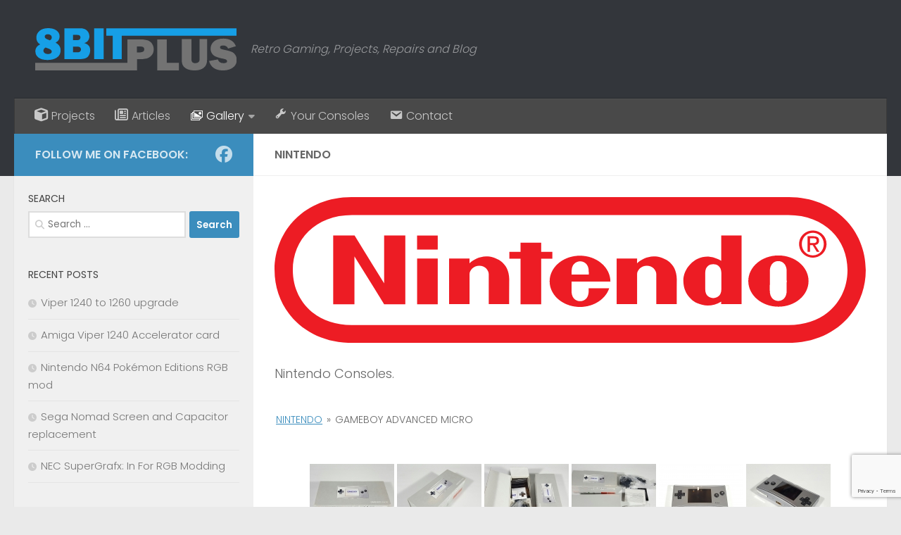

--- FILE ---
content_type: text/html; charset=UTF-8
request_url: https://8bitplus.co.uk/gallery/nintendo/nggallery/nintendo/GameBoy-Advanced-Micro
body_size: 19863
content:
<!DOCTYPE html>
<html class="no-js" lang="en-GB">
<head>
  <meta charset="UTF-8">
  <meta name="viewport" content="width=device-width, initial-scale=1.0">
  <link rel="profile" href="https://gmpg.org/xfn/11" />
  <link rel="pingback" href="https://8bitplus.co.uk/xmlrpc.php">

  <meta name='robots' content='index, follow, max-image-preview:large, max-snippet:-1, max-video-preview:-1' />
	<style>img:is([sizes="auto" i], [sizes^="auto," i]) { contain-intrinsic-size: 3000px 1500px }</style>
	<script>document.documentElement.className = document.documentElement.className.replace("no-js","js");</script>

	<!-- This site is optimized with the Yoast SEO plugin v26.8 - https://yoast.com/product/yoast-seo-wordpress/ -->
	<title>Nintendo - 8Bitplus</title>
	<link rel="canonical" href="https://8bitplus.co.uk/gallery/nintendo/" />
	<meta property="og:locale" content="en_GB" />
	<meta property="og:type" content="article" />
	<meta property="og:title" content="Nintendo - 8Bitplus" />
	<meta property="og:description" content="Nintendo Consoles. Nintendo &raquo; GameBoy Advanced Micro [Show slideshow] &nbsp;" />
	<meta property="og:url" content="https://8bitplus.co.uk/gallery/nintendo/" />
	<meta property="og:site_name" content="8Bitplus" />
	<meta property="article:modified_time" content="2023-10-11T13:51:20+00:00" />
	<meta name="twitter:label1" content="Estimated reading time" />
	<meta name="twitter:data1" content="1 minute" />
	<script type="application/ld+json" class="yoast-schema-graph">{"@context":"https://schema.org","@graph":[{"@type":"WebPage","@id":"https://8bitplus.co.uk/gallery/nintendo/","url":"https://8bitplus.co.uk/gallery/nintendo/","name":"Nintendo - 8Bitplus","isPartOf":{"@id":"https://8bitplus.co.uk/#website"},"primaryImageOfPage":{"@id":"https://8bitplus.co.uk/gallery/nintendo/#primaryimage"},"image":{"@id":"https://8bitplus.co.uk/gallery/nintendo/#primaryimage"},"thumbnailUrl":"https://8bitplus.co.uk/wp-content/uploads/2023/10/Nintendo_red_logo.svg","datePublished":"2014-07-17T10:29:46+00:00","dateModified":"2023-10-11T13:51:20+00:00","breadcrumb":{"@id":"https://8bitplus.co.uk/gallery/nintendo/#breadcrumb"},"inLanguage":"en-GB","potentialAction":[{"@type":"ReadAction","target":["https://8bitplus.co.uk/gallery/nintendo/"]}]},{"@type":"ImageObject","inLanguage":"en-GB","@id":"https://8bitplus.co.uk/gallery/nintendo/#primaryimage","url":"https://8bitplus.co.uk/wp-content/uploads/2023/10/Nintendo_red_logo.svg","contentUrl":"https://8bitplus.co.uk/wp-content/uploads/2023/10/Nintendo_red_logo.svg"},{"@type":"BreadcrumbList","@id":"https://8bitplus.co.uk/gallery/nintendo/#breadcrumb","itemListElement":[{"@type":"ListItem","position":1,"name":"Home","item":"https://8bitplus.co.uk/"},{"@type":"ListItem","position":2,"name":"Gallery","item":"https://8bitplus.co.uk/gallery/"},{"@type":"ListItem","position":3,"name":"Nintendo"}]},{"@type":"WebSite","@id":"https://8bitplus.co.uk/#website","url":"https://8bitplus.co.uk/","name":"8Bitplus","description":"Retro Gaming, Projects, Repairs and Blog","publisher":{"@id":"https://8bitplus.co.uk/#organization"},"potentialAction":[{"@type":"SearchAction","target":{"@type":"EntryPoint","urlTemplate":"https://8bitplus.co.uk/?s={search_term_string}"},"query-input":{"@type":"PropertyValueSpecification","valueRequired":true,"valueName":"search_term_string"}}],"inLanguage":"en-GB"},{"@type":"Organization","@id":"https://8bitplus.co.uk/#organization","name":"8Bitplus","url":"https://8bitplus.co.uk/","logo":{"@type":"ImageObject","inLanguage":"en-GB","@id":"https://8bitplus.co.uk/#/schema/logo/image/","url":"https://8bitplus.co.uk/wp-content/uploads/2022/04/Logo8Bitplus-Light.svg","contentUrl":"https://8bitplus.co.uk/wp-content/uploads/2022/04/Logo8Bitplus-Light.svg","caption":"8Bitplus"},"image":{"@id":"https://8bitplus.co.uk/#/schema/logo/image/"}}]}</script>
	<!-- / Yoast SEO plugin. -->


<link rel='dns-prefetch' href='//stats.wp.com' />
<link rel="alternate" type="application/rss+xml" title="8Bitplus &raquo; Feed" href="https://8bitplus.co.uk/feed/" />
<link rel="alternate" type="application/rss+xml" title="8Bitplus &raquo; Comments Feed" href="https://8bitplus.co.uk/comments/feed/" />
<link id="hu-user-gfont" href="//fonts.googleapis.com/css?family=Poppins:300,400,500,600,700&subset=latin-ext" rel="stylesheet" type="text/css"><link rel="alternate" type="application/rss+xml" title="8Bitplus &raquo; Nintendo Comments Feed" href="https://8bitplus.co.uk/gallery/nintendo/feed/" />
<script>
window._wpemojiSettings = {"baseUrl":"https:\/\/s.w.org\/images\/core\/emoji\/15.0.3\/72x72\/","ext":".png","svgUrl":"https:\/\/s.w.org\/images\/core\/emoji\/15.0.3\/svg\/","svgExt":".svg","source":{"concatemoji":"https:\/\/8bitplus.co.uk\/wp-includes\/js\/wp-emoji-release.min.js?ver=6.7.4"}};
/*! This file is auto-generated */
!function(i,n){var o,s,e;function c(e){try{var t={supportTests:e,timestamp:(new Date).valueOf()};sessionStorage.setItem(o,JSON.stringify(t))}catch(e){}}function p(e,t,n){e.clearRect(0,0,e.canvas.width,e.canvas.height),e.fillText(t,0,0);var t=new Uint32Array(e.getImageData(0,0,e.canvas.width,e.canvas.height).data),r=(e.clearRect(0,0,e.canvas.width,e.canvas.height),e.fillText(n,0,0),new Uint32Array(e.getImageData(0,0,e.canvas.width,e.canvas.height).data));return t.every(function(e,t){return e===r[t]})}function u(e,t,n){switch(t){case"flag":return n(e,"\ud83c\udff3\ufe0f\u200d\u26a7\ufe0f","\ud83c\udff3\ufe0f\u200b\u26a7\ufe0f")?!1:!n(e,"\ud83c\uddfa\ud83c\uddf3","\ud83c\uddfa\u200b\ud83c\uddf3")&&!n(e,"\ud83c\udff4\udb40\udc67\udb40\udc62\udb40\udc65\udb40\udc6e\udb40\udc67\udb40\udc7f","\ud83c\udff4\u200b\udb40\udc67\u200b\udb40\udc62\u200b\udb40\udc65\u200b\udb40\udc6e\u200b\udb40\udc67\u200b\udb40\udc7f");case"emoji":return!n(e,"\ud83d\udc26\u200d\u2b1b","\ud83d\udc26\u200b\u2b1b")}return!1}function f(e,t,n){var r="undefined"!=typeof WorkerGlobalScope&&self instanceof WorkerGlobalScope?new OffscreenCanvas(300,150):i.createElement("canvas"),a=r.getContext("2d",{willReadFrequently:!0}),o=(a.textBaseline="top",a.font="600 32px Arial",{});return e.forEach(function(e){o[e]=t(a,e,n)}),o}function t(e){var t=i.createElement("script");t.src=e,t.defer=!0,i.head.appendChild(t)}"undefined"!=typeof Promise&&(o="wpEmojiSettingsSupports",s=["flag","emoji"],n.supports={everything:!0,everythingExceptFlag:!0},e=new Promise(function(e){i.addEventListener("DOMContentLoaded",e,{once:!0})}),new Promise(function(t){var n=function(){try{var e=JSON.parse(sessionStorage.getItem(o));if("object"==typeof e&&"number"==typeof e.timestamp&&(new Date).valueOf()<e.timestamp+604800&&"object"==typeof e.supportTests)return e.supportTests}catch(e){}return null}();if(!n){if("undefined"!=typeof Worker&&"undefined"!=typeof OffscreenCanvas&&"undefined"!=typeof URL&&URL.createObjectURL&&"undefined"!=typeof Blob)try{var e="postMessage("+f.toString()+"("+[JSON.stringify(s),u.toString(),p.toString()].join(",")+"));",r=new Blob([e],{type:"text/javascript"}),a=new Worker(URL.createObjectURL(r),{name:"wpTestEmojiSupports"});return void(a.onmessage=function(e){c(n=e.data),a.terminate(),t(n)})}catch(e){}c(n=f(s,u,p))}t(n)}).then(function(e){for(var t in e)n.supports[t]=e[t],n.supports.everything=n.supports.everything&&n.supports[t],"flag"!==t&&(n.supports.everythingExceptFlag=n.supports.everythingExceptFlag&&n.supports[t]);n.supports.everythingExceptFlag=n.supports.everythingExceptFlag&&!n.supports.flag,n.DOMReady=!1,n.readyCallback=function(){n.DOMReady=!0}}).then(function(){return e}).then(function(){var e;n.supports.everything||(n.readyCallback(),(e=n.source||{}).concatemoji?t(e.concatemoji):e.wpemoji&&e.twemoji&&(t(e.twemoji),t(e.wpemoji)))}))}((window,document),window._wpemojiSettings);
</script>
<link rel='stylesheet' id='pt-cv-public-style-css' href='https://8bitplus.co.uk/wp-content/plugins/content-views-query-and-display-post-page/public/assets/css/cv.css?ver=4.2.1' media='all' />
<link rel='stylesheet' id='dashicons-css' href='https://8bitplus.co.uk/wp-includes/css/dashicons.min.css?ver=6.7.4' media='all' />
<link rel='stylesheet' id='elusive-css' href='https://8bitplus.co.uk/wp-content/plugins/menu-icons/vendor/codeinwp/icon-picker/css/types/elusive.min.css?ver=2.0' media='all' />
<link rel='stylesheet' id='menu-icon-font-awesome-css' href='https://8bitplus.co.uk/wp-content/plugins/menu-icons/css/fontawesome/css/all.min.css?ver=5.15.4' media='all' />
<link rel='stylesheet' id='foundation-icons-css' href='https://8bitplus.co.uk/wp-content/plugins/menu-icons/vendor/codeinwp/icon-picker/css/types/foundation-icons.min.css?ver=3.0' media='all' />
<link rel='stylesheet' id='genericons-css' href='https://8bitplus.co.uk/wp-content/plugins/menu-icons/vendor/codeinwp/icon-picker/css/types/genericons.min.css?ver=3.4' media='all' />
<link rel='stylesheet' id='menu-icons-extra-css' href='https://8bitplus.co.uk/wp-content/plugins/menu-icons/css/extra.min.css?ver=0.13.20' media='all' />
<style id='wp-emoji-styles-inline-css'>

	img.wp-smiley, img.emoji {
		display: inline !important;
		border: none !important;
		box-shadow: none !important;
		height: 1em !important;
		width: 1em !important;
		margin: 0 0.07em !important;
		vertical-align: -0.1em !important;
		background: none !important;
		padding: 0 !important;
	}
</style>
<link rel='stylesheet' id='wp-block-library-css' href='https://8bitplus.co.uk/wp-includes/css/dist/block-library/style.min.css?ver=6.7.4' media='all' />
<link rel='stylesheet' id='mediaelement-css' href='https://8bitplus.co.uk/wp-includes/js/mediaelement/mediaelementplayer-legacy.min.css?ver=4.2.17' media='all' />
<link rel='stylesheet' id='wp-mediaelement-css' href='https://8bitplus.co.uk/wp-includes/js/mediaelement/wp-mediaelement.min.css?ver=6.7.4' media='all' />
<style id='jetpack-sharing-buttons-style-inline-css'>
.jetpack-sharing-buttons__services-list{display:flex;flex-direction:row;flex-wrap:wrap;gap:0;list-style-type:none;margin:5px;padding:0}.jetpack-sharing-buttons__services-list.has-small-icon-size{font-size:12px}.jetpack-sharing-buttons__services-list.has-normal-icon-size{font-size:16px}.jetpack-sharing-buttons__services-list.has-large-icon-size{font-size:24px}.jetpack-sharing-buttons__services-list.has-huge-icon-size{font-size:36px}@media print{.jetpack-sharing-buttons__services-list{display:none!important}}.editor-styles-wrapper .wp-block-jetpack-sharing-buttons{gap:0;padding-inline-start:0}ul.jetpack-sharing-buttons__services-list.has-background{padding:1.25em 2.375em}
</style>
<style id='classic-theme-styles-inline-css'>
/*! This file is auto-generated */
.wp-block-button__link{color:#fff;background-color:#32373c;border-radius:9999px;box-shadow:none;text-decoration:none;padding:calc(.667em + 2px) calc(1.333em + 2px);font-size:1.125em}.wp-block-file__button{background:#32373c;color:#fff;text-decoration:none}
</style>
<style id='global-styles-inline-css'>
:root{--wp--preset--aspect-ratio--square: 1;--wp--preset--aspect-ratio--4-3: 4/3;--wp--preset--aspect-ratio--3-4: 3/4;--wp--preset--aspect-ratio--3-2: 3/2;--wp--preset--aspect-ratio--2-3: 2/3;--wp--preset--aspect-ratio--16-9: 16/9;--wp--preset--aspect-ratio--9-16: 9/16;--wp--preset--color--black: #000000;--wp--preset--color--cyan-bluish-gray: #abb8c3;--wp--preset--color--white: #ffffff;--wp--preset--color--pale-pink: #f78da7;--wp--preset--color--vivid-red: #cf2e2e;--wp--preset--color--luminous-vivid-orange: #ff6900;--wp--preset--color--luminous-vivid-amber: #fcb900;--wp--preset--color--light-green-cyan: #7bdcb5;--wp--preset--color--vivid-green-cyan: #00d084;--wp--preset--color--pale-cyan-blue: #8ed1fc;--wp--preset--color--vivid-cyan-blue: #0693e3;--wp--preset--color--vivid-purple: #9b51e0;--wp--preset--gradient--vivid-cyan-blue-to-vivid-purple: linear-gradient(135deg,rgba(6,147,227,1) 0%,rgb(155,81,224) 100%);--wp--preset--gradient--light-green-cyan-to-vivid-green-cyan: linear-gradient(135deg,rgb(122,220,180) 0%,rgb(0,208,130) 100%);--wp--preset--gradient--luminous-vivid-amber-to-luminous-vivid-orange: linear-gradient(135deg,rgba(252,185,0,1) 0%,rgba(255,105,0,1) 100%);--wp--preset--gradient--luminous-vivid-orange-to-vivid-red: linear-gradient(135deg,rgba(255,105,0,1) 0%,rgb(207,46,46) 100%);--wp--preset--gradient--very-light-gray-to-cyan-bluish-gray: linear-gradient(135deg,rgb(238,238,238) 0%,rgb(169,184,195) 100%);--wp--preset--gradient--cool-to-warm-spectrum: linear-gradient(135deg,rgb(74,234,220) 0%,rgb(151,120,209) 20%,rgb(207,42,186) 40%,rgb(238,44,130) 60%,rgb(251,105,98) 80%,rgb(254,248,76) 100%);--wp--preset--gradient--blush-light-purple: linear-gradient(135deg,rgb(255,206,236) 0%,rgb(152,150,240) 100%);--wp--preset--gradient--blush-bordeaux: linear-gradient(135deg,rgb(254,205,165) 0%,rgb(254,45,45) 50%,rgb(107,0,62) 100%);--wp--preset--gradient--luminous-dusk: linear-gradient(135deg,rgb(255,203,112) 0%,rgb(199,81,192) 50%,rgb(65,88,208) 100%);--wp--preset--gradient--pale-ocean: linear-gradient(135deg,rgb(255,245,203) 0%,rgb(182,227,212) 50%,rgb(51,167,181) 100%);--wp--preset--gradient--electric-grass: linear-gradient(135deg,rgb(202,248,128) 0%,rgb(113,206,126) 100%);--wp--preset--gradient--midnight: linear-gradient(135deg,rgb(2,3,129) 0%,rgb(40,116,252) 100%);--wp--preset--font-size--small: 13px;--wp--preset--font-size--medium: 20px;--wp--preset--font-size--large: 36px;--wp--preset--font-size--x-large: 42px;--wp--preset--spacing--20: 0.44rem;--wp--preset--spacing--30: 0.67rem;--wp--preset--spacing--40: 1rem;--wp--preset--spacing--50: 1.5rem;--wp--preset--spacing--60: 2.25rem;--wp--preset--spacing--70: 3.38rem;--wp--preset--spacing--80: 5.06rem;--wp--preset--shadow--natural: 6px 6px 9px rgba(0, 0, 0, 0.2);--wp--preset--shadow--deep: 12px 12px 50px rgba(0, 0, 0, 0.4);--wp--preset--shadow--sharp: 6px 6px 0px rgba(0, 0, 0, 0.2);--wp--preset--shadow--outlined: 6px 6px 0px -3px rgba(255, 255, 255, 1), 6px 6px rgba(0, 0, 0, 1);--wp--preset--shadow--crisp: 6px 6px 0px rgba(0, 0, 0, 1);}:where(.is-layout-flex){gap: 0.5em;}:where(.is-layout-grid){gap: 0.5em;}body .is-layout-flex{display: flex;}.is-layout-flex{flex-wrap: wrap;align-items: center;}.is-layout-flex > :is(*, div){margin: 0;}body .is-layout-grid{display: grid;}.is-layout-grid > :is(*, div){margin: 0;}:where(.wp-block-columns.is-layout-flex){gap: 2em;}:where(.wp-block-columns.is-layout-grid){gap: 2em;}:where(.wp-block-post-template.is-layout-flex){gap: 1.25em;}:where(.wp-block-post-template.is-layout-grid){gap: 1.25em;}.has-black-color{color: var(--wp--preset--color--black) !important;}.has-cyan-bluish-gray-color{color: var(--wp--preset--color--cyan-bluish-gray) !important;}.has-white-color{color: var(--wp--preset--color--white) !important;}.has-pale-pink-color{color: var(--wp--preset--color--pale-pink) !important;}.has-vivid-red-color{color: var(--wp--preset--color--vivid-red) !important;}.has-luminous-vivid-orange-color{color: var(--wp--preset--color--luminous-vivid-orange) !important;}.has-luminous-vivid-amber-color{color: var(--wp--preset--color--luminous-vivid-amber) !important;}.has-light-green-cyan-color{color: var(--wp--preset--color--light-green-cyan) !important;}.has-vivid-green-cyan-color{color: var(--wp--preset--color--vivid-green-cyan) !important;}.has-pale-cyan-blue-color{color: var(--wp--preset--color--pale-cyan-blue) !important;}.has-vivid-cyan-blue-color{color: var(--wp--preset--color--vivid-cyan-blue) !important;}.has-vivid-purple-color{color: var(--wp--preset--color--vivid-purple) !important;}.has-black-background-color{background-color: var(--wp--preset--color--black) !important;}.has-cyan-bluish-gray-background-color{background-color: var(--wp--preset--color--cyan-bluish-gray) !important;}.has-white-background-color{background-color: var(--wp--preset--color--white) !important;}.has-pale-pink-background-color{background-color: var(--wp--preset--color--pale-pink) !important;}.has-vivid-red-background-color{background-color: var(--wp--preset--color--vivid-red) !important;}.has-luminous-vivid-orange-background-color{background-color: var(--wp--preset--color--luminous-vivid-orange) !important;}.has-luminous-vivid-amber-background-color{background-color: var(--wp--preset--color--luminous-vivid-amber) !important;}.has-light-green-cyan-background-color{background-color: var(--wp--preset--color--light-green-cyan) !important;}.has-vivid-green-cyan-background-color{background-color: var(--wp--preset--color--vivid-green-cyan) !important;}.has-pale-cyan-blue-background-color{background-color: var(--wp--preset--color--pale-cyan-blue) !important;}.has-vivid-cyan-blue-background-color{background-color: var(--wp--preset--color--vivid-cyan-blue) !important;}.has-vivid-purple-background-color{background-color: var(--wp--preset--color--vivid-purple) !important;}.has-black-border-color{border-color: var(--wp--preset--color--black) !important;}.has-cyan-bluish-gray-border-color{border-color: var(--wp--preset--color--cyan-bluish-gray) !important;}.has-white-border-color{border-color: var(--wp--preset--color--white) !important;}.has-pale-pink-border-color{border-color: var(--wp--preset--color--pale-pink) !important;}.has-vivid-red-border-color{border-color: var(--wp--preset--color--vivid-red) !important;}.has-luminous-vivid-orange-border-color{border-color: var(--wp--preset--color--luminous-vivid-orange) !important;}.has-luminous-vivid-amber-border-color{border-color: var(--wp--preset--color--luminous-vivid-amber) !important;}.has-light-green-cyan-border-color{border-color: var(--wp--preset--color--light-green-cyan) !important;}.has-vivid-green-cyan-border-color{border-color: var(--wp--preset--color--vivid-green-cyan) !important;}.has-pale-cyan-blue-border-color{border-color: var(--wp--preset--color--pale-cyan-blue) !important;}.has-vivid-cyan-blue-border-color{border-color: var(--wp--preset--color--vivid-cyan-blue) !important;}.has-vivid-purple-border-color{border-color: var(--wp--preset--color--vivid-purple) !important;}.has-vivid-cyan-blue-to-vivid-purple-gradient-background{background: var(--wp--preset--gradient--vivid-cyan-blue-to-vivid-purple) !important;}.has-light-green-cyan-to-vivid-green-cyan-gradient-background{background: var(--wp--preset--gradient--light-green-cyan-to-vivid-green-cyan) !important;}.has-luminous-vivid-amber-to-luminous-vivid-orange-gradient-background{background: var(--wp--preset--gradient--luminous-vivid-amber-to-luminous-vivid-orange) !important;}.has-luminous-vivid-orange-to-vivid-red-gradient-background{background: var(--wp--preset--gradient--luminous-vivid-orange-to-vivid-red) !important;}.has-very-light-gray-to-cyan-bluish-gray-gradient-background{background: var(--wp--preset--gradient--very-light-gray-to-cyan-bluish-gray) !important;}.has-cool-to-warm-spectrum-gradient-background{background: var(--wp--preset--gradient--cool-to-warm-spectrum) !important;}.has-blush-light-purple-gradient-background{background: var(--wp--preset--gradient--blush-light-purple) !important;}.has-blush-bordeaux-gradient-background{background: var(--wp--preset--gradient--blush-bordeaux) !important;}.has-luminous-dusk-gradient-background{background: var(--wp--preset--gradient--luminous-dusk) !important;}.has-pale-ocean-gradient-background{background: var(--wp--preset--gradient--pale-ocean) !important;}.has-electric-grass-gradient-background{background: var(--wp--preset--gradient--electric-grass) !important;}.has-midnight-gradient-background{background: var(--wp--preset--gradient--midnight) !important;}.has-small-font-size{font-size: var(--wp--preset--font-size--small) !important;}.has-medium-font-size{font-size: var(--wp--preset--font-size--medium) !important;}.has-large-font-size{font-size: var(--wp--preset--font-size--large) !important;}.has-x-large-font-size{font-size: var(--wp--preset--font-size--x-large) !important;}
:where(.wp-block-post-template.is-layout-flex){gap: 1.25em;}:where(.wp-block-post-template.is-layout-grid){gap: 1.25em;}
:where(.wp-block-columns.is-layout-flex){gap: 2em;}:where(.wp-block-columns.is-layout-grid){gap: 2em;}
:root :where(.wp-block-pullquote){font-size: 1.5em;line-height: 1.6;}
</style>
<link rel='stylesheet' id='cptch_stylesheet-css' href='https://8bitplus.co.uk/wp-content/plugins/captcha/css/front_end_style.css?ver=4.4.5' media='all' />
<link rel='stylesheet' id='cptch_desktop_style-css' href='https://8bitplus.co.uk/wp-content/plugins/captcha/css/desktop_style.css?ver=4.4.5' media='all' />
<link rel='stylesheet' id='contact-form-7-css' href='https://8bitplus.co.uk/wp-content/plugins/contact-form-7/includes/css/styles.css?ver=6.1.4' media='all' />
<link rel='stylesheet' id='hueman-main-style-css' href='https://8bitplus.co.uk/wp-content/themes/hueman/assets/front/css/main.min.css?ver=3.7.27' media='all' />
<style id='hueman-main-style-inline-css'>
body { font-family:'Poppins', sans-serif;font-size:1.00rem }@media only screen and (min-width: 720px) {
        .nav > li { font-size:1.00rem; }
      }.container-inner { max-width: 1400px; }.sidebar .widget { padding-left: 20px; padding-right: 20px; padding-top: 20px; }::selection { background-color: #3b8dbd; }
::-moz-selection { background-color: #3b8dbd; }a,a>span.hu-external::after,.themeform label .required,#flexslider-featured .flex-direction-nav .flex-next:hover,#flexslider-featured .flex-direction-nav .flex-prev:hover,.post-hover:hover .post-title a,.post-title a:hover,.sidebar.s1 .post-nav li a:hover i,.content .post-nav li a:hover i,.post-related a:hover,.sidebar.s1 .widget_rss ul li a,#footer .widget_rss ul li a,.sidebar.s1 .widget_calendar a,#footer .widget_calendar a,.sidebar.s1 .alx-tab .tab-item-category a,.sidebar.s1 .alx-posts .post-item-category a,.sidebar.s1 .alx-tab li:hover .tab-item-title a,.sidebar.s1 .alx-tab li:hover .tab-item-comment a,.sidebar.s1 .alx-posts li:hover .post-item-title a,#footer .alx-tab .tab-item-category a,#footer .alx-posts .post-item-category a,#footer .alx-tab li:hover .tab-item-title a,#footer .alx-tab li:hover .tab-item-comment a,#footer .alx-posts li:hover .post-item-title a,.comment-tabs li.active a,.comment-awaiting-moderation,.child-menu a:hover,.child-menu .current_page_item > a,.wp-pagenavi a{ color: #3b8dbd; }input[type="submit"],.themeform button[type="submit"],.sidebar.s1 .sidebar-top,.sidebar.s1 .sidebar-toggle,#flexslider-featured .flex-control-nav li a.flex-active,.post-tags a:hover,.sidebar.s1 .widget_calendar caption,#footer .widget_calendar caption,.author-bio .bio-avatar:after,.commentlist li.bypostauthor > .comment-body:after,.commentlist li.comment-author-admin > .comment-body:after{ background-color: #3b8dbd; }.post-format .format-container { border-color: #3b8dbd; }.sidebar.s1 .alx-tabs-nav li.active a,#footer .alx-tabs-nav li.active a,.comment-tabs li.active a,.wp-pagenavi a:hover,.wp-pagenavi a:active,.wp-pagenavi span.current{ border-bottom-color: #3b8dbd!important; }.sidebar.s2 .post-nav li a:hover i,
.sidebar.s2 .widget_rss ul li a,
.sidebar.s2 .widget_calendar a,
.sidebar.s2 .alx-tab .tab-item-category a,
.sidebar.s2 .alx-posts .post-item-category a,
.sidebar.s2 .alx-tab li:hover .tab-item-title a,
.sidebar.s2 .alx-tab li:hover .tab-item-comment a,
.sidebar.s2 .alx-posts li:hover .post-item-title a { color: #82b965; }
.sidebar.s2 .sidebar-top,.sidebar.s2 .sidebar-toggle,.post-comments,.jp-play-bar,.jp-volume-bar-value,.sidebar.s2 .widget_calendar caption{ background-color: #82b965; }.sidebar.s2 .alx-tabs-nav li.active a { border-bottom-color: #82b965; }
.post-comments::before { border-right-color: #82b965; }
      .search-expand,
              #nav-topbar.nav-container { background-color: #26272b}@media only screen and (min-width: 720px) {
                #nav-topbar .nav ul { background-color: #26272b; }
              }.is-scrolled #header .nav-container.desktop-sticky,
              .is-scrolled #header .search-expand { background-color: #26272b; background-color: rgba(38,39,43,0.90) }.is-scrolled .topbar-transparent #nav-topbar.desktop-sticky .nav ul { background-color: #26272b; background-color: rgba(38,39,43,0.95) }#header { background-color: #33363b; }
@media only screen and (min-width: 720px) {
  #nav-header .nav ul { background-color: #33363b; }
}
        #header #nav-mobile { background-color: #494949; }.is-scrolled #header #nav-mobile { background-color: #494949; background-color: rgba(73,73,73,0.90) }#nav-header.nav-container, #main-header-search .search-expand { background-color: #494949; }
@media only screen and (min-width: 720px) {
  #nav-header .nav ul { background-color: #494949; }
}
        body { background-color: #eaeaea; }
</style>
<link rel='stylesheet' id='hueman-font-awesome-css' href='https://8bitplus.co.uk/wp-content/themes/hueman/assets/front/css/font-awesome.min.css?ver=3.7.27' media='all' />
<link rel='stylesheet' id='ngg_trigger_buttons-css' href='https://8bitplus.co.uk/wp-content/plugins/nextgen-gallery/static/GalleryDisplay/trigger_buttons.css?ver=4.0.4' media='all' />
<link rel='stylesheet' id='shutter-0-css' href='https://8bitplus.co.uk/wp-content/plugins/nextgen-gallery/static/Lightbox/shutter/shutter.css?ver=4.0.4' media='all' />
<link rel='stylesheet' id='fontawesome_v4_shim_style-css' href='https://8bitplus.co.uk/wp-content/plugins/nextgen-gallery/static/FontAwesome/css/v4-shims.min.css?ver=6.7.4' media='all' />
<link rel='stylesheet' id='fontawesome-css' href='https://8bitplus.co.uk/wp-content/plugins/nextgen-gallery/static/FontAwesome/css/all.min.css?ver=6.7.4' media='all' />
<link rel='stylesheet' id='nextgen_pagination_style-css' href='https://8bitplus.co.uk/wp-content/plugins/nextgen-gallery/static/GalleryDisplay/pagination_style.css?ver=4.0.4' media='all' />
<link rel='stylesheet' id='nextgen_basic_album_style-css' href='https://8bitplus.co.uk/wp-content/plugins/nextgen-gallery/static/Albums/nextgen_basic_album.css?ver=4.0.4' media='all' />
<link rel='stylesheet' id='nextgen_basic_album_breadcrumbs_style-css' href='https://8bitplus.co.uk/wp-content/plugins/nextgen-gallery/static/Albums/breadcrumbs.css?ver=4.0.4' media='all' />
<link rel='stylesheet' id='nextgen_basic_thumbnails_style-css' href='https://8bitplus.co.uk/wp-content/plugins/nextgen-gallery/static/Thumbnails/nextgen_basic_thumbnails.css?ver=4.0.4' media='all' />
<link rel='stylesheet' id='sharedaddy-css' href='https://8bitplus.co.uk/wp-content/plugins/jetpack/modules/sharedaddy/sharing.css?ver=15.1.1' media='all' />
<link rel='stylesheet' id='social-logos-css' href='https://8bitplus.co.uk/wp-content/plugins/jetpack/_inc/social-logos/social-logos.min.css?ver=15.1.1' media='all' />
<script src="https://8bitplus.co.uk/wp-includes/js/jquery/jquery.min.js?ver=3.7.1" id="jquery-core-js"></script>
<script src="https://8bitplus.co.uk/wp-includes/js/jquery/jquery-migrate.min.js?ver=3.4.1" id="jquery-migrate-js"></script>
<script id="photocrati_ajax-js-extra">
var photocrati_ajax = {"url":"https:\/\/8bitplus.co.uk\/index.php?photocrati_ajax=1","rest_url":"https:\/\/8bitplus.co.uk\/wp-json\/","wp_home_url":"https:\/\/8bitplus.co.uk","wp_site_url":"https:\/\/8bitplus.co.uk","wp_root_url":"https:\/\/8bitplus.co.uk","wp_plugins_url":"https:\/\/8bitplus.co.uk\/wp-content\/plugins","wp_content_url":"https:\/\/8bitplus.co.uk\/wp-content","wp_includes_url":"https:\/\/8bitplus.co.uk\/wp-includes\/","ngg_param_slug":"nggallery","rest_nonce":"a7fd8e6ffe"};
</script>
<script src="https://8bitplus.co.uk/wp-content/plugins/nextgen-gallery/static/Legacy/ajax.min.js?ver=4.0.4" id="photocrati_ajax-js"></script>
<script src="https://8bitplus.co.uk/wp-content/plugins/nextgen-gallery/static/FontAwesome/js/v4-shims.min.js?ver=5.3.1" id="fontawesome_v4_shim-js"></script>
<script defer crossorigin="anonymous" data-auto-replace-svg="false" data-keep-original-source="false" data-search-pseudo-elements src="https://8bitplus.co.uk/wp-content/plugins/nextgen-gallery/static/FontAwesome/js/all.min.js?ver=5.3.1" id="fontawesome-js"></script>
<script src="https://8bitplus.co.uk/wp-content/plugins/nextgen-gallery/static/Albums/init.js?ver=4.0.4" id="nextgen_basic_album_script-js"></script>
<script src="https://8bitplus.co.uk/wp-content/plugins/nextgen-gallery/static/GalleryDisplay/shave.js?ver=4.0.4" id="shave.js-js"></script>
<script src="https://8bitplus.co.uk/wp-content/plugins/nextgen-gallery/static/Thumbnails/nextgen_basic_thumbnails.js?ver=4.0.4" id="nextgen_basic_thumbnails_script-js"></script>
<link rel="https://api.w.org/" href="https://8bitplus.co.uk/wp-json/" /><link rel="alternate" title="JSON" type="application/json" href="https://8bitplus.co.uk/wp-json/wp/v2/pages/139" /><link rel="EditURI" type="application/rsd+xml" title="RSD" href="https://8bitplus.co.uk/xmlrpc.php?rsd" />
<meta name="generator" content="WordPress 6.7.4" />
<link rel='shortlink' href='https://8bitplus.co.uk/?p=139' />
<link rel="alternate" title="oEmbed (JSON)" type="application/json+oembed" href="https://8bitplus.co.uk/wp-json/oembed/1.0/embed?url=https%3A%2F%2F8bitplus.co.uk%2Fgallery%2Fnintendo%2F" />
<link rel="alternate" title="oEmbed (XML)" type="text/xml+oembed" href="https://8bitplus.co.uk/wp-json/oembed/1.0/embed?url=https%3A%2F%2F8bitplus.co.uk%2Fgallery%2Fnintendo%2F&#038;format=xml" />
	<style>img#wpstats{display:none}</style>
		    <link rel="preload" as="font" type="font/woff2" href="https://8bitplus.co.uk/wp-content/themes/hueman/assets/front/webfonts/fa-brands-400.woff2?v=5.15.2" crossorigin="anonymous"/>
    <link rel="preload" as="font" type="font/woff2" href="https://8bitplus.co.uk/wp-content/themes/hueman/assets/front/webfonts/fa-regular-400.woff2?v=5.15.2" crossorigin="anonymous"/>
    <link rel="preload" as="font" type="font/woff2" href="https://8bitplus.co.uk/wp-content/themes/hueman/assets/front/webfonts/fa-solid-900.woff2?v=5.15.2" crossorigin="anonymous"/>
  <!--[if lt IE 9]>
<script src="https://8bitplus.co.uk/wp-content/themes/hueman/assets/front/js/ie/html5shiv-printshiv.min.js"></script>
<script src="https://8bitplus.co.uk/wp-content/themes/hueman/assets/front/js/ie/selectivizr.js"></script>
<![endif]-->
<style>.recentcomments a{display:inline !important;padding:0 !important;margin:0 !important;}</style><link rel="icon" href="https://8bitplus.co.uk/wp-content/uploads/2019/08/cropped-Favicon-1-32x32.jpg" sizes="32x32" />
<link rel="icon" href="https://8bitplus.co.uk/wp-content/uploads/2019/08/cropped-Favicon-1-192x192.jpg" sizes="192x192" />
<link rel="apple-touch-icon" href="https://8bitplus.co.uk/wp-content/uploads/2019/08/cropped-Favicon-1-180x180.jpg" />
<meta name="msapplication-TileImage" content="https://8bitplus.co.uk/wp-content/uploads/2019/08/cropped-Favicon-1-270x270.jpg" />
		<style id="wp-custom-css">
			.custom-column-table tr>th:nth-child(1) { width: 10%; }
.wp-block-table td, .wp-block-table th {border: 0px solid;}
.entry table td, .entry table th {border-bottom: 0px solid #f1f1f1;}
		</style>
		</head>

<body class="page-template-default page page-id-139 page-child parent-pageid-7 wp-custom-logo wp-embed-responsive col-2cr full-width mobile-sidebar-hide-s2 header-desktop-sticky header-mobile-sticky hueman-3-7-27 chrome">
<div id="wrapper">
  <a class="screen-reader-text skip-link" href="#content">Skip to content</a>
  
  <header id="header" class="main-menu-mobile-on one-mobile-menu main_menu header-ads-desktop  topbar-transparent no-header-img">
        <nav class="nav-container group mobile-menu mobile-sticky " id="nav-mobile" data-menu-id="header-1">
  <div class="mobile-title-logo-in-header"><p class="site-title">                  <a class="custom-logo-link" href="https://8bitplus.co.uk/" rel="home" title="8Bitplus | Home page"><img src="https://8bitplus.co.uk/wp-content/uploads/2022/04/Logo8Bitplus-Light.svg" alt="8Bitplus"  /></a>                </p></div>
        
                    <!-- <div class="ham__navbar-toggler collapsed" aria-expanded="false">
          <div class="ham__navbar-span-wrapper">
            <span class="ham-toggler-menu__span"></span>
          </div>
        </div> -->
        <button class="ham__navbar-toggler-two collapsed" title="Menu" aria-expanded="false">
          <span class="ham__navbar-span-wrapper">
            <span class="line line-1"></span>
            <span class="line line-2"></span>
            <span class="line line-3"></span>
          </span>
        </button>
            
      <div class="nav-text"></div>
      <div class="nav-wrap container">
                  <ul class="nav container-inner group mobile-search">
                            <li>
                  <form role="search" method="get" class="search-form" action="https://8bitplus.co.uk/">
				<label>
					<span class="screen-reader-text">Search for:</span>
					<input type="search" class="search-field" placeholder="Search &hellip;" value="" name="s" />
				</label>
				<input type="submit" class="search-submit" value="Search" />
			</form>                </li>
                      </ul>
                <ul id="menu-main-menu" class="nav container-inner group"><li id="menu-item-2341" class="menu-item menu-item-type-post_type menu-item-object-page menu-item-2341"><a href="https://8bitplus.co.uk/projects/"><i class="_mi _before fa fa-cube" aria-hidden="true"></i><span>Projects</span></a></li>
<li id="menu-item-2338" class="menu-item menu-item-type-post_type menu-item-object-page menu-item-2338"><a href="https://8bitplus.co.uk/articles/"><i class="_mi _before far fa-newspaper" aria-hidden="true"></i><span>Articles</span></a></li>
<li id="menu-item-2339" class="menu-item menu-item-type-post_type menu-item-object-page current-page-ancestor current-menu-ancestor current-menu-parent current-page-parent current_page_parent current_page_ancestor menu-item-has-children menu-item-2339"><a href="https://8bitplus.co.uk/gallery/"><i class="_mi _before dashicons dashicons-images-alt2" aria-hidden="true"></i><span>Gallery</span></a>
<ul class="sub-menu">
	<li id="menu-item-2345" class="menu-item menu-item-type-post_type menu-item-object-page menu-item-2345"><a href="https://8bitplus.co.uk/gallery/sega/">Sega</a></li>
	<li id="menu-item-2343" class="menu-item menu-item-type-post_type menu-item-object-page current-menu-item page_item page-item-139 current_page_item menu-item-2343"><a href="https://8bitplus.co.uk/gallery/nintendo/" aria-current="page">Nintendo</a></li>
	<li id="menu-item-2346" class="menu-item menu-item-type-post_type menu-item-object-page menu-item-2346"><a href="https://8bitplus.co.uk/gallery/snk/">SNK</a></li>
	<li id="menu-item-2342" class="menu-item menu-item-type-post_type menu-item-object-page menu-item-2342"><a href="https://8bitplus.co.uk/gallery/arcade/">Arcade</a></li>
	<li id="menu-item-2344" class="menu-item menu-item-type-post_type menu-item-object-page menu-item-2344"><a href="https://8bitplus.co.uk/gallery/other/">Other</a></li>
</ul>
</li>
<li id="menu-item-2722" class="menu-item menu-item-type-post_type menu-item-object-page menu-item-2722"><a href="https://8bitplus.co.uk/your-consoles/"><i class="_mi _before dashicons dashicons-admin-tools" aria-hidden="true" style="font-size:1.1em;vertical-align:baseline;"></i><span>Your Consoles</span></a></li>
<li id="menu-item-2565" class="menu-item menu-item-type-post_type menu-item-object-page menu-item-2565"><a href="https://8bitplus.co.uk/contact/"><i class="_mi _before dashicons dashicons-email" aria-hidden="true"></i><span>Contact</span></a></li>
</ul>      </div>
</nav><!--/#nav-topbar-->  
  
  <div class="container group">
        <div class="container-inner">

                    <div class="group hu-pad central-header-zone">
                  <div class="logo-tagline-group">
                      <p class="site-title">                  <a class="custom-logo-link" href="https://8bitplus.co.uk/" rel="home" title="8Bitplus | Home page"><img src="https://8bitplus.co.uk/wp-content/uploads/2022/04/Logo8Bitplus-Light.svg" alt="8Bitplus"  /></a>                </p>                                                <p class="site-description">Retro Gaming, Projects, Repairs and Blog</p>
                                        </div>

                                        <div id="header-widgets">
                                                </div><!--/#header-ads-->
                                </div>
      
                <nav class="nav-container group desktop-menu " id="nav-header" data-menu-id="header-2">
    <div class="nav-text"><!-- put your mobile menu text here --></div>

  <div class="nav-wrap container">
        <ul id="menu-main-menu-1" class="nav container-inner group"><li class="menu-item menu-item-type-post_type menu-item-object-page menu-item-2341"><a href="https://8bitplus.co.uk/projects/"><i class="_mi _before fa fa-cube" aria-hidden="true"></i><span>Projects</span></a></li>
<li class="menu-item menu-item-type-post_type menu-item-object-page menu-item-2338"><a href="https://8bitplus.co.uk/articles/"><i class="_mi _before far fa-newspaper" aria-hidden="true"></i><span>Articles</span></a></li>
<li class="menu-item menu-item-type-post_type menu-item-object-page current-page-ancestor current-menu-ancestor current-menu-parent current-page-parent current_page_parent current_page_ancestor menu-item-has-children menu-item-2339"><a href="https://8bitplus.co.uk/gallery/"><i class="_mi _before dashicons dashicons-images-alt2" aria-hidden="true"></i><span>Gallery</span></a>
<ul class="sub-menu">
	<li class="menu-item menu-item-type-post_type menu-item-object-page menu-item-2345"><a href="https://8bitplus.co.uk/gallery/sega/">Sega</a></li>
	<li class="menu-item menu-item-type-post_type menu-item-object-page current-menu-item page_item page-item-139 current_page_item menu-item-2343"><a href="https://8bitplus.co.uk/gallery/nintendo/" aria-current="page">Nintendo</a></li>
	<li class="menu-item menu-item-type-post_type menu-item-object-page menu-item-2346"><a href="https://8bitplus.co.uk/gallery/snk/">SNK</a></li>
	<li class="menu-item menu-item-type-post_type menu-item-object-page menu-item-2342"><a href="https://8bitplus.co.uk/gallery/arcade/">Arcade</a></li>
	<li class="menu-item menu-item-type-post_type menu-item-object-page menu-item-2344"><a href="https://8bitplus.co.uk/gallery/other/">Other</a></li>
</ul>
</li>
<li class="menu-item menu-item-type-post_type menu-item-object-page menu-item-2722"><a href="https://8bitplus.co.uk/your-consoles/"><i class="_mi _before dashicons dashicons-admin-tools" aria-hidden="true" style="font-size:1.1em;vertical-align:baseline;"></i><span>Your Consoles</span></a></li>
<li class="menu-item menu-item-type-post_type menu-item-object-page menu-item-2565"><a href="https://8bitplus.co.uk/contact/"><i class="_mi _before dashicons dashicons-email" aria-hidden="true"></i><span>Contact</span></a></li>
</ul>  </div>
</nav><!--/#nav-header-->      
    </div><!--/.container-inner-->
      </div><!--/.container-->

</header><!--/#header-->
  
  <div class="container" id="page">
    <div class="container-inner">
            <div class="main">
        <div class="main-inner group">
          
              <main class="content" id="content">
              <div class="page-title hu-pad group">
          	    		<h1>Nintendo</h1>
    	
    </div><!--/.page-title-->
          <div class="hu-pad group">
            
  <article class="group post-139 page type-page status-publish has-post-thumbnail hentry">

      <div class="page-image">
  	<div class="image-container">
  		<img src="https://8bitplus.co.uk/wp-content/uploads/2023/10/Nintendo_red_logo.svg" class="attachment-full size-full wp-post-image" alt="" decoding="async" />  		<div class="page-image-text"></div>  	</div>
  </div><!--/.page-image-->

    <div class="entry themeform">
      <p>Nintendo Consoles.</p>
<p><ul class="ngg-breadcrumbs">
			<li class="ngg-breadcrumb">
							<a href="https://8bitplus.co.uk/gallery/nintendo">Nintendo</a>
										<span class="ngg-breadcrumb-divisor"> &raquo; </span>
					</li>
			<li class="ngg-breadcrumb">
							GameBoy Advanced Micro								</li>
	</ul><!-- default-view.php -->
<div
	class="ngg-galleryoverview default-view
	 ngg-ajax-pagination-none	"
	id="ngg-gallery-ef21a2c81d317e620a6606fbbd401694-1">

		<!-- Thumbnails -->
				<div id="ngg-image-0" class="ngg-gallery-thumbnail-box
											"
			>
						<div class="ngg-gallery-thumbnail">
			<a href="https://8bitplus.co.uk/wp-content/gallery/gameboy-advanced-micro/GameBoy_Micro_1.jpg"
				title="Gameboy Advanced Micro in box"
				data-src="https://8bitplus.co.uk/wp-content/gallery/gameboy-advanced-micro/GameBoy_Micro_1.jpg"
				data-thumbnail="https://8bitplus.co.uk/wp-content/gallery/gameboy-advanced-micro/thumbs/thumbs_GameBoy_Micro_1.jpg"
				data-image-id="1099"
				data-title="GameBoy_Micro_1"
				data-description="Gameboy Advanced Micro in box"
				data-image-slug="gameboy_micro_1"
				class="shutterset_ef21a2c81d317e620a6606fbbd401694">
				<img
					title="GameBoy_Micro_1"
					alt="GameBoy_Micro_1"
					src="https://8bitplus.co.uk/wp-content/gallery/gameboy-advanced-micro/thumbs/thumbs_GameBoy_Micro_1.jpg"
					width="120"
					height="90"
					style="max-width:100%;"
				/>
			</a>
		</div>
							</div>
			
				<div id="ngg-image-1" class="ngg-gallery-thumbnail-box
											"
			>
						<div class="ngg-gallery-thumbnail">
			<a href="https://8bitplus.co.uk/wp-content/gallery/gameboy-advanced-micro/GameBoy_Micro_2.jpg"
				title="Gameboy Advanced Micro in box"
				data-src="https://8bitplus.co.uk/wp-content/gallery/gameboy-advanced-micro/GameBoy_Micro_2.jpg"
				data-thumbnail="https://8bitplus.co.uk/wp-content/gallery/gameboy-advanced-micro/thumbs/thumbs_GameBoy_Micro_2.jpg"
				data-image-id="1100"
				data-title="GameBoy_Micro_2"
				data-description="Gameboy Advanced Micro in box"
				data-image-slug="gameboy_micro_2"
				class="shutterset_ef21a2c81d317e620a6606fbbd401694">
				<img
					title="GameBoy_Micro_2"
					alt="GameBoy_Micro_2"
					src="https://8bitplus.co.uk/wp-content/gallery/gameboy-advanced-micro/thumbs/thumbs_GameBoy_Micro_2.jpg"
					width="120"
					height="90"
					style="max-width:100%;"
				/>
			</a>
		</div>
							</div>
			
				<div id="ngg-image-2" class="ngg-gallery-thumbnail-box
											"
			>
						<div class="ngg-gallery-thumbnail">
			<a href="https://8bitplus.co.uk/wp-content/gallery/gameboy-advanced-micro/GameBoy_Micro_3.jpg"
				title="Gameboy Advanced Micro in box"
				data-src="https://8bitplus.co.uk/wp-content/gallery/gameboy-advanced-micro/GameBoy_Micro_3.jpg"
				data-thumbnail="https://8bitplus.co.uk/wp-content/gallery/gameboy-advanced-micro/thumbs/thumbs_GameBoy_Micro_3.jpg"
				data-image-id="1101"
				data-title="GameBoy_Micro_3"
				data-description="Gameboy Advanced Micro in box"
				data-image-slug="gameboy_micro_3"
				class="shutterset_ef21a2c81d317e620a6606fbbd401694">
				<img
					title="GameBoy_Micro_3"
					alt="GameBoy_Micro_3"
					src="https://8bitplus.co.uk/wp-content/gallery/gameboy-advanced-micro/thumbs/thumbs_GameBoy_Micro_3.jpg"
					width="120"
					height="90"
					style="max-width:100%;"
				/>
			</a>
		</div>
							</div>
			
				<div id="ngg-image-3" class="ngg-gallery-thumbnail-box
											"
			>
						<div class="ngg-gallery-thumbnail">
			<a href="https://8bitplus.co.uk/wp-content/gallery/gameboy-advanced-micro/GameBoy_Micro_4.jpg"
				title="Gameboy Advanced Micro in box"
				data-src="https://8bitplus.co.uk/wp-content/gallery/gameboy-advanced-micro/GameBoy_Micro_4.jpg"
				data-thumbnail="https://8bitplus.co.uk/wp-content/gallery/gameboy-advanced-micro/thumbs/thumbs_GameBoy_Micro_4.jpg"
				data-image-id="1102"
				data-title="GameBoy_Micro_4"
				data-description="Gameboy Advanced Micro in box"
				data-image-slug="gameboy_micro_4"
				class="shutterset_ef21a2c81d317e620a6606fbbd401694">
				<img
					title="GameBoy_Micro_4"
					alt="GameBoy_Micro_4"
					src="https://8bitplus.co.uk/wp-content/gallery/gameboy-advanced-micro/thumbs/thumbs_GameBoy_Micro_4.jpg"
					width="120"
					height="90"
					style="max-width:100%;"
				/>
			</a>
		</div>
							</div>
			
				<div id="ngg-image-4" class="ngg-gallery-thumbnail-box
											"
			>
						<div class="ngg-gallery-thumbnail">
			<a href="https://8bitplus.co.uk/wp-content/gallery/gameboy-advanced-micro/GameBoy_Micro_5.jpg"
				title="Gameboy Advanced Micro"
				data-src="https://8bitplus.co.uk/wp-content/gallery/gameboy-advanced-micro/GameBoy_Micro_5.jpg"
				data-thumbnail="https://8bitplus.co.uk/wp-content/gallery/gameboy-advanced-micro/thumbs/thumbs_GameBoy_Micro_5.jpg"
				data-image-id="1103"
				data-title="GameBoy_Micro_5"
				data-description="Gameboy Advanced Micro"
				data-image-slug="gameboy_micro_5"
				class="shutterset_ef21a2c81d317e620a6606fbbd401694">
				<img
					title="GameBoy_Micro_5"
					alt="GameBoy_Micro_5"
					src="https://8bitplus.co.uk/wp-content/gallery/gameboy-advanced-micro/thumbs/thumbs_GameBoy_Micro_5.jpg"
					width="120"
					height="90"
					style="max-width:100%;"
				/>
			</a>
		</div>
							</div>
			
				<div id="ngg-image-5" class="ngg-gallery-thumbnail-box
											"
			>
						<div class="ngg-gallery-thumbnail">
			<a href="https://8bitplus.co.uk/wp-content/gallery/gameboy-advanced-micro/GameBoy_Micro_6.jpg"
				title="Gameboy Advanced Micro"
				data-src="https://8bitplus.co.uk/wp-content/gallery/gameboy-advanced-micro/GameBoy_Micro_6.jpg"
				data-thumbnail="https://8bitplus.co.uk/wp-content/gallery/gameboy-advanced-micro/thumbs/thumbs_GameBoy_Micro_6.jpg"
				data-image-id="1104"
				data-title="GameBoy_Micro_6"
				data-description="Gameboy Advanced Micro"
				data-image-slug="gameboy_micro_6"
				class="shutterset_ef21a2c81d317e620a6606fbbd401694">
				<img
					title="GameBoy_Micro_6"
					alt="GameBoy_Micro_6"
					src="https://8bitplus.co.uk/wp-content/gallery/gameboy-advanced-micro/thumbs/thumbs_GameBoy_Micro_6.jpg"
					width="120"
					height="90"
					style="max-width:100%;"
				/>
			</a>
		</div>
							</div>
			
				<div id="ngg-image-6" class="ngg-gallery-thumbnail-box
											"
			>
						<div class="ngg-gallery-thumbnail">
			<a href="https://8bitplus.co.uk/wp-content/gallery/gameboy-advanced-micro/GameBoy_Micro_7.jpg"
				title="Gameboy Advanced Micro"
				data-src="https://8bitplus.co.uk/wp-content/gallery/gameboy-advanced-micro/GameBoy_Micro_7.jpg"
				data-thumbnail="https://8bitplus.co.uk/wp-content/gallery/gameboy-advanced-micro/thumbs/thumbs_GameBoy_Micro_7.jpg"
				data-image-id="1105"
				data-title="GameBoy_Micro_7"
				data-description="Gameboy Advanced Micro"
				data-image-slug="gameboy_micro_7"
				class="shutterset_ef21a2c81d317e620a6606fbbd401694">
				<img
					title="GameBoy_Micro_7"
					alt="GameBoy_Micro_7"
					src="https://8bitplus.co.uk/wp-content/gallery/gameboy-advanced-micro/thumbs/thumbs_GameBoy_Micro_7.jpg"
					width="120"
					height="90"
					style="max-width:100%;"
				/>
			</a>
		</div>
							</div>
			
	
	<br style="clear: both" />

		<div class="slideshowlink">
		<a href='https://8bitplus.co.uk/gallery/nintendo/nggallery/nintendo/GameBoy-Advanced-Micro/slideshow'>[Show slideshow]</a>

	</div>
	
		<!-- Pagination -->
		<div class='ngg-clear'></div>	</div>
</p>
<p>&nbsp;</p>
<div class="sharedaddy sd-sharing-enabled"><div class="robots-nocontent sd-block sd-social sd-social-icon-text sd-sharing"><h3 class="sd-title">Share this:</h3><div class="sd-content"><ul><li class="share-facebook"><a rel="nofollow noopener noreferrer"
				data-shared="sharing-facebook-139"
				class="share-facebook sd-button share-icon"
				href="https://8bitplus.co.uk/gallery/nintendo/?share=facebook"
				target="_blank"
				aria-labelledby="sharing-facebook-139"
				>
				<span id="sharing-facebook-139" hidden>Click to share on Facebook (Opens in new window)</span>
				<span>Facebook</span>
			</a></li><li class="share-x"><a rel="nofollow noopener noreferrer"
				data-shared="sharing-x-139"
				class="share-x sd-button share-icon"
				href="https://8bitplus.co.uk/gallery/nintendo/?share=x"
				target="_blank"
				aria-labelledby="sharing-x-139"
				>
				<span id="sharing-x-139" hidden>Click to share on X (Opens in new window)</span>
				<span>X</span>
			</a></li><li class="share-end"></li></ul></div></div></div>      <nav class="pagination group">
              </nav><!--/.pagination-->
      <div class="clear"></div>
    </div><!--/.entry-->

  </article>

  
<section id="comments" class="themeform">

	
		<h3 class="heading">1 Response</h3>

		<ul class="comment-tabs group">
			<li class="active"><a href="#commentlist-container"><i class="far fa-comments"></i>Comments<span>1</span></a></li>
			<li><a href="#pinglist-container"><i class="fas fa-share"></i>Pingbacks<span>0</span></a></li>
		</ul>

				<div id="commentlist-container" class="comment-tab">

			<ol class="commentlist">
						<li class="comment even thread-even depth-1" id="comment-1438">
				<div id="div-comment-1438" class="comment-body">
				<div class="comment-author vcard">
			<img alt='' src='https://secure.gravatar.com/avatar/4603723999212e89e070b7adf638f743?s=48&#038;d=retro&#038;r=r' srcset='https://secure.gravatar.com/avatar/4603723999212e89e070b7adf638f743?s=96&#038;d=retro&#038;r=r 2x' class='avatar avatar-48 photo' height='48' width='48' decoding='async'/>			<cite class="fn"><a href="http://mpfbdo@outlook.com" class="url" rel="ugc external nofollow">Michael Pickton</a></cite> <span class="says">says:</span>		</div>
		
		<div class="comment-meta commentmetadata">
			<a href="https://8bitplus.co.uk/gallery/nintendo/#comment-1438">19/11/2019 at 10:24 pm</a>		</div>

		<p>I’m looking at getting my NES console serviced, Ive had it a long time now , but unfortunately I’m getting the grey screen more often than I’m getting the game screen now  , do you offer a repair / service facility</p>

		<div class="reply"><a rel="nofollow" class="comment-reply-link" href="#comment-1438" data-commentid="1438" data-postid="139" data-belowelement="div-comment-1438" data-respondelement="respond" data-replyto="Reply to Michael Pickton" aria-label="Reply to Michael Pickton">Reply</a></div>
				</div>
				</li><!-- #comment-## -->
			</ol><!--/.commentlist-->

			
		</div>
		
		
	
		<div id="respond" class="comment-respond">
		<h3 id="reply-title" class="comment-reply-title">Leave a Reply <small><a rel="nofollow" id="cancel-comment-reply-link" href="/gallery/nintendo/nggallery/nintendo/GameBoy-Advanced-Micro#respond" style="display:none;">Cancel reply</a></small></h3><form action="https://8bitplus.co.uk/wp-comments-post.php" method="post" id="commentform" class="comment-form"><p class="comment-notes"><span id="email-notes">Your email address will not be published.</span> <span class="required-field-message">Required fields are marked <span class="required">*</span></span></p><p class="comment-form-comment"><label for="comment">Comment <span class="required">*</span></label> <textarea id="comment" name="comment" cols="45" rows="8" maxlength="65525" required="required"></textarea></p><p class="comment-form-author"><label for="author">Name <span class="required">*</span></label> <input id="author" name="author" type="text" value="" size="30" maxlength="245" autocomplete="name" required="required" /></p>
<p class="comment-form-email"><label for="email">Email <span class="required">*</span></label> <input id="email" name="email" type="text" value="" size="30" maxlength="100" aria-describedby="email-notes" autocomplete="email" required="required" /></p>
<p class="comment-form-url"><label for="url">Website</label> <input id="url" name="url" type="text" value="" size="30" maxlength="200" autocomplete="url" /></p>
<p class="cptch_block"><span class="cptch_title">Bot check<span class="required"> *</span></span><span
				class="cptch_wrap cptch_ajax_wrap"
				data-cptch-form="wp_comments"
				data-cptch-input="cptch_number"
				data-cptch-class="cptch_wp_comments">
					<noscript>In order to pass the CAPTCHA please enable JavaScript</noscript>
				</span></p><p class="form-submit"><input name="submit" type="submit" id="submit" class="submit" value="Post Comment" /> <input type='hidden' name='comment_post_ID' value='139' id='comment_post_ID' />
<input type='hidden' name='comment_parent' id='comment_parent' value='0' />
</p><p style="display: none;"><input type="hidden" id="akismet_comment_nonce" name="akismet_comment_nonce" value="e884b2b68b" /></p><p style="display: none !important;" class="akismet-fields-container" data-prefix="ak_"><label>&#916;<textarea name="ak_hp_textarea" cols="45" rows="8" maxlength="100"></textarea></label><input type="hidden" id="ak_js_1" name="ak_js" value="246"/><script>document.getElementById( "ak_js_1" ).setAttribute( "value", ( new Date() ).getTime() );</script></p></form>	</div><!-- #respond -->
	<p class="akismet_comment_form_privacy_notice">This site uses Akismet to reduce spam. <a href="https://akismet.com/privacy/" target="_blank" rel="nofollow noopener">Learn how your comment data is processed.</a></p>
</section><!--/#comments-->
          </div><!--/.hu-pad-->
            </main><!--/.content-->
          

	<div class="sidebar s1 collapsed" data-position="left" data-layout="col-2cr" data-sb-id="s1">

		<button class="sidebar-toggle" title="Expand Sidebar"><i class="fas sidebar-toggle-arrows"></i></button>

		<div class="sidebar-content">

			           			<div class="sidebar-top group">
                        <p>Follow me on Facebook:</p>                    <ul class="social-links"><li><a rel="nofollow noopener noreferrer" class="social-tooltip"  title="Follow us on Facebook" aria-label="Follow us on Facebook" href="https://www.facebook.com/8BitplusServices" target="_blank" ><i class="fab fa-facebook"></i></a></li></ul>  			</div>
			
			
			
			<div id="search-2" class="widget widget_search"><h3 class="widget-title">Search</h3><form role="search" method="get" class="search-form" action="https://8bitplus.co.uk/">
				<label>
					<span class="screen-reader-text">Search for:</span>
					<input type="search" class="search-field" placeholder="Search &hellip;" value="" name="s" />
				</label>
				<input type="submit" class="search-submit" value="Search" />
			</form></div>
		<div id="recent-posts-2" class="widget widget_recent_entries">
		<h3 class="widget-title">Recent Posts</h3>
		<ul>
											<li>
					<a href="https://8bitplus.co.uk/uncategorized/viper-1240-to-1260-upgrade/">Viper 1240 to 1260 upgrade</a>
									</li>
											<li>
					<a href="https://8bitplus.co.uk/uncategorized/amiga-viper-1240-accelerator-card/">Amiga Viper 1240 Accelerator card</a>
									</li>
											<li>
					<a href="https://8bitplus.co.uk/commission-work/nintendo-n64-pokemon-editions-rgb-mod/">Nintendo N64 Pokémon Editions RGB mod</a>
									</li>
											<li>
					<a href="https://8bitplus.co.uk/commission-work/sega-nomad-screen-and-capacitor-replacement/">Sega Nomad Screen and Capacitor replacement</a>
									</li>
											<li>
					<a href="https://8bitplus.co.uk/commission-work/nec-supergrafx-in-for-rgb-modding/">NEC SuperGrafx: In For RGB Modding</a>
									</li>
					</ul>

		</div><div id="recent-comments-2" class="widget widget_recent_comments"><h3 class="widget-title">Recent Comments</h3><ul id="recentcomments"><li class="recentcomments"><span class="comment-author-link"><a href="https://blog.naver.com/ses0404" class="url" rel="ugc external nofollow">kimminha</a></span> on <a href="https://8bitplus.co.uk/projects/dreamcast-to-naomi-cabinet/#comment-1704">Dreamcast to Naomi Cabinet</a></li><li class="recentcomments"><span class="comment-author-link">Mark Sailes</span> on <a href="https://8bitplus.co.uk/commission-work/nintendo-n64-pokemon-editions-rgb-mod/#comment-1702">Nintendo N64 Pokémon Editions RGB mod</a></li><li class="recentcomments"><span class="comment-author-link">Dannar</span> on <a href="https://8bitplus.co.uk/your-consoles/famicom-av-mod/#comment-1701">Famicom AV mod</a></li><li class="recentcomments"><span class="comment-author-link">RLNDd50</span> on <a href="https://8bitplus.co.uk/projects/naomi-zero-key/#comment-1700">Naomi Zero Key</a></li><li class="recentcomments"><span class="comment-author-link">8bitplus</span> on <a href="https://8bitplus.co.uk/your-consoles/sega-neptune-md2-32x/#comment-1699">Sega Neptune combination Mega Drive &#038; 32X</a></li></ul></div><div id="archives-2" class="widget widget_archive"><h3 class="widget-title">Archives</h3>		<label class="screen-reader-text" for="archives-dropdown-2">Archives</label>
		<select id="archives-dropdown-2" name="archive-dropdown">
			
			<option value="">Select Month</option>
				<option value='https://8bitplus.co.uk/2025/05/'> May 2025 </option>
	<option value='https://8bitplus.co.uk/2025/04/'> April 2025 </option>
	<option value='https://8bitplus.co.uk/2025/03/'> March 2025 </option>
	<option value='https://8bitplus.co.uk/2025/02/'> February 2025 </option>
	<option value='https://8bitplus.co.uk/2024/09/'> September 2024 </option>
	<option value='https://8bitplus.co.uk/2024/07/'> July 2024 </option>
	<option value='https://8bitplus.co.uk/2024/06/'> June 2024 </option>
	<option value='https://8bitplus.co.uk/2024/04/'> April 2024 </option>
	<option value='https://8bitplus.co.uk/2023/10/'> October 2023 </option>
	<option value='https://8bitplus.co.uk/2023/09/'> September 2023 </option>
	<option value='https://8bitplus.co.uk/2023/05/'> May 2023 </option>
	<option value='https://8bitplus.co.uk/2022/11/'> November 2022 </option>
	<option value='https://8bitplus.co.uk/2022/10/'> October 2022 </option>
	<option value='https://8bitplus.co.uk/2022/05/'> May 2022 </option>
	<option value='https://8bitplus.co.uk/2022/01/'> January 2022 </option>
	<option value='https://8bitplus.co.uk/2021/10/'> October 2021 </option>
	<option value='https://8bitplus.co.uk/2021/09/'> September 2021 </option>
	<option value='https://8bitplus.co.uk/2021/01/'> January 2021 </option>
	<option value='https://8bitplus.co.uk/2020/11/'> November 2020 </option>
	<option value='https://8bitplus.co.uk/2020/04/'> April 2020 </option>
	<option value='https://8bitplus.co.uk/2019/12/'> December 2019 </option>
	<option value='https://8bitplus.co.uk/2019/10/'> October 2019 </option>
	<option value='https://8bitplus.co.uk/2019/09/'> September 2019 </option>
	<option value='https://8bitplus.co.uk/2019/08/'> August 2019 </option>
	<option value='https://8bitplus.co.uk/2019/07/'> July 2019 </option>
	<option value='https://8bitplus.co.uk/2019/06/'> June 2019 </option>
	<option value='https://8bitplus.co.uk/2019/05/'> May 2019 </option>
	<option value='https://8bitplus.co.uk/2019/04/'> April 2019 </option>
	<option value='https://8bitplus.co.uk/2019/03/'> March 2019 </option>
	<option value='https://8bitplus.co.uk/2019/02/'> February 2019 </option>
	<option value='https://8bitplus.co.uk/2019/01/'> January 2019 </option>
	<option value='https://8bitplus.co.uk/2018/11/'> November 2018 </option>
	<option value='https://8bitplus.co.uk/2018/09/'> September 2018 </option>
	<option value='https://8bitplus.co.uk/2018/08/'> August 2018 </option>
	<option value='https://8bitplus.co.uk/2018/07/'> July 2018 </option>
	<option value='https://8bitplus.co.uk/2018/06/'> June 2018 </option>
	<option value='https://8bitplus.co.uk/2018/05/'> May 2018 </option>
	<option value='https://8bitplus.co.uk/2018/04/'> April 2018 </option>
	<option value='https://8bitplus.co.uk/2018/03/'> March 2018 </option>
	<option value='https://8bitplus.co.uk/2018/01/'> January 2018 </option>
	<option value='https://8bitplus.co.uk/2017/12/'> December 2017 </option>
	<option value='https://8bitplus.co.uk/2017/11/'> November 2017 </option>
	<option value='https://8bitplus.co.uk/2017/10/'> October 2017 </option>
	<option value='https://8bitplus.co.uk/2017/09/'> September 2017 </option>
	<option value='https://8bitplus.co.uk/2017/08/'> August 2017 </option>
	<option value='https://8bitplus.co.uk/2017/07/'> July 2017 </option>
	<option value='https://8bitplus.co.uk/2017/06/'> June 2017 </option>
	<option value='https://8bitplus.co.uk/2017/05/'> May 2017 </option>
	<option value='https://8bitplus.co.uk/2017/04/'> April 2017 </option>
	<option value='https://8bitplus.co.uk/2017/03/'> March 2017 </option>
	<option value='https://8bitplus.co.uk/2017/02/'> February 2017 </option>
	<option value='https://8bitplus.co.uk/2016/12/'> December 2016 </option>
	<option value='https://8bitplus.co.uk/2016/11/'> November 2016 </option>
	<option value='https://8bitplus.co.uk/2016/08/'> August 2016 </option>
	<option value='https://8bitplus.co.uk/2016/07/'> July 2016 </option>
	<option value='https://8bitplus.co.uk/2016/06/'> June 2016 </option>
	<option value='https://8bitplus.co.uk/2015/07/'> July 2015 </option>
	<option value='https://8bitplus.co.uk/2015/06/'> June 2015 </option>
	<option value='https://8bitplus.co.uk/2015/04/'> April 2015 </option>
	<option value='https://8bitplus.co.uk/2015/03/'> March 2015 </option>
	<option value='https://8bitplus.co.uk/2015/02/'> February 2015 </option>
	<option value='https://8bitplus.co.uk/2015/01/'> January 2015 </option>
	<option value='https://8bitplus.co.uk/2014/12/'> December 2014 </option>
	<option value='https://8bitplus.co.uk/2014/08/'> August 2014 </option>
	<option value='https://8bitplus.co.uk/2014/07/'> July 2014 </option>

		</select>

			<script>
(function() {
	var dropdown = document.getElementById( "archives-dropdown-2" );
	function onSelectChange() {
		if ( dropdown.options[ dropdown.selectedIndex ].value !== '' ) {
			document.location.href = this.options[ this.selectedIndex ].value;
		}
	}
	dropdown.onchange = onSelectChange;
})();
</script>
</div>
		</div><!--/.sidebar-content-->

	</div><!--/.sidebar-->

	

        </div><!--/.main-inner-->
      </div><!--/.main-->
    </div><!--/.container-inner-->
  </div><!--/.container-->
    <footer id="footer">

    
    
    
    <section class="container" id="footer-bottom">
      <div class="container-inner">

        <a id="back-to-top" href="#"><i class="fas fa-angle-up"></i></a>

        <div class="hu-pad group">

          <div class="grid one-half">
                        
            <div id="copyright">
                <p>8Bitplus  2026. Made with Wordpress and love for Retro Games.</p>
            </div><!--/#copyright-->

            
          </div>

          <div class="grid one-half last">
                      </div>

        </div><!--/.hu-pad-->

      </div><!--/.container-inner-->
    </section><!--/.container-->

  </footer><!--/#footer-->

</div><!--/#wrapper-->


	<script type="text/javascript">
		window.WPCOM_sharing_counts = {"https:\/\/8bitplus.co.uk\/gallery\/nintendo\/":139};
	</script>
				<script src="https://8bitplus.co.uk/wp-includes/js/dist/hooks.min.js?ver=4d63a3d491d11ffd8ac6" id="wp-hooks-js"></script>
<script src="https://8bitplus.co.uk/wp-includes/js/dist/i18n.min.js?ver=5e580eb46a90c2b997e6" id="wp-i18n-js"></script>
<script id="wp-i18n-js-after">
wp.i18n.setLocaleData( { 'text direction\u0004ltr': [ 'ltr' ] } );
</script>
<script src="https://8bitplus.co.uk/wp-content/plugins/contact-form-7/includes/swv/js/index.js?ver=6.1.4" id="swv-js"></script>
<script id="contact-form-7-js-before">
var wpcf7 = {
    "api": {
        "root": "https:\/\/8bitplus.co.uk\/wp-json\/",
        "namespace": "contact-form-7\/v1"
    },
    "cached": 1
};
</script>
<script src="https://8bitplus.co.uk/wp-content/plugins/contact-form-7/includes/js/index.js?ver=6.1.4" id="contact-form-7-js"></script>
<script id="pt-cv-content-views-script-js-extra">
var PT_CV_PUBLIC = {"_prefix":"pt-cv-","page_to_show":"5","_nonce":"7c39753aa3","is_admin":"","is_mobile":"","ajaxurl":"https:\/\/8bitplus.co.uk\/wp-admin\/admin-ajax.php","lang":"","loading_image_src":"data:image\/gif;base64,R0lGODlhDwAPALMPAMrKygwMDJOTkz09PZWVla+vr3p6euTk5M7OzuXl5TMzMwAAAJmZmWZmZszMzP\/\/\/yH\/[base64]\/wyVlamTi3nSdgwFNdhEJgTJoNyoB9ISYoQmdjiZPcj7EYCAeCF1gEDo4Dz2eIAAAh+QQFCgAPACwCAAAADQANAAAEM\/DJBxiYeLKdX3IJZT1FU0iIg2RNKx3OkZVnZ98ToRD4MyiDnkAh6BkNC0MvsAj0kMpHBAAh+QQFCgAPACwGAAAACQAPAAAEMDC59KpFDll73HkAA2wVY5KgiK5b0RRoI6MuzG6EQqCDMlSGheEhUAgqgUUAFRySIgAh+QQFCgAPACwCAAIADQANAAAEM\/DJKZNLND\/[base64]"};
var PT_CV_PAGINATION = {"first":"\u00ab","prev":"\u2039","next":"\u203a","last":"\u00bb","goto_first":"Go to first page","goto_prev":"Go to previous page","goto_next":"Go to next page","goto_last":"Go to last page","current_page":"Current page is","goto_page":"Go to page"};
</script>
<script src="https://8bitplus.co.uk/wp-content/plugins/content-views-query-and-display-post-page/public/assets/js/cv.js?ver=4.2.1" id="pt-cv-content-views-script-js"></script>
<script src="https://8bitplus.co.uk/wp-includes/js/underscore.min.js?ver=1.13.7" id="underscore-js"></script>
<script id="hu-front-scripts-js-extra">
var HUParams = {"_disabled":[],"SmoothScroll":{"Enabled":false,"Options":{"touchpadSupport":false}},"centerAllImg":"1","timerOnScrollAllBrowsers":"1","extLinksStyle":"","extLinksTargetExt":"1","extLinksSkipSelectors":{"classes":["btn","button"],"ids":[]},"imgSmartLoadEnabled":"","imgSmartLoadOpts":{"parentSelectors":[".container .content",".post-row",".container .sidebar","#footer","#header-widgets"],"opts":{"excludeImg":[".tc-holder-img"],"fadeIn_options":100,"threshold":0}},"goldenRatio":"1.618","gridGoldenRatioLimit":"350","sbStickyUserSettings":{"desktop":true,"mobile":true},"sidebarOneWidth":"340","sidebarTwoWidth":"260","isWPMobile":"","menuStickyUserSettings":{"desktop":"stick_up","mobile":"stick_up"},"mobileSubmenuExpandOnClick":"1","submenuTogglerIcon":"<i class=\"fas fa-angle-down\"><\/i>","isDevMode":"","ajaxUrl":"https:\/\/8bitplus.co.uk\/?huajax=1","frontNonce":{"id":"HuFrontNonce","handle":"ba496496b6"},"isWelcomeNoteOn":"","welcomeContent":"","i18n":{"collapsibleExpand":"Expand","collapsibleCollapse":"Collapse"},"deferFontAwesome":"","fontAwesomeUrl":"https:\/\/8bitplus.co.uk\/wp-content\/themes\/hueman\/assets\/front\/css\/font-awesome.min.css?3.7.27","mainScriptUrl":"https:\/\/8bitplus.co.uk\/wp-content\/themes\/hueman\/assets\/front\/js\/scripts.min.js?3.7.27","flexSliderNeeded":"","flexSliderOptions":{"is_rtl":false,"has_touch_support":true,"is_slideshow":false,"slideshow_speed":5000}};
</script>
<script src="https://8bitplus.co.uk/wp-content/themes/hueman/assets/front/js/scripts.min.js?ver=3.7.27" id="hu-front-scripts-js" defer></script>
<script src="https://8bitplus.co.uk/wp-includes/js/comment-reply.min.js?ver=6.7.4" id="comment-reply-js" async data-wp-strategy="async"></script>
<script src="https://www.google.com/recaptcha/api.js?render=6LcnhoIUAAAAAHjaJC7bLonaEq3cbN8pnURGpIrk&amp;ver=3.0" id="google-recaptcha-js"></script>
<script src="https://8bitplus.co.uk/wp-includes/js/dist/vendor/wp-polyfill.min.js?ver=3.15.0" id="wp-polyfill-js"></script>
<script id="wpcf7-recaptcha-js-before">
var wpcf7_recaptcha = {
    "sitekey": "6LcnhoIUAAAAAHjaJC7bLonaEq3cbN8pnURGpIrk",
    "actions": {
        "homepage": "homepage",
        "contactform": "contactform"
    }
};
</script>
<script src="https://8bitplus.co.uk/wp-content/plugins/contact-form-7/modules/recaptcha/index.js?ver=6.1.4" id="wpcf7-recaptcha-js"></script>
<script id="jetpack-stats-js-before">
_stq = window._stq || [];
_stq.push([ "view", JSON.parse("{\"v\":\"ext\",\"blog\":\"163027341\",\"post\":\"139\",\"tz\":\"0\",\"srv\":\"8bitplus.co.uk\",\"j\":\"1:15.1.1\"}") ]);
_stq.push([ "clickTrackerInit", "163027341", "139" ]);
</script>
<script src="https://stats.wp.com/e-202605.js" id="jetpack-stats-js" defer data-wp-strategy="defer"></script>
<script id="ngg_common-js-extra">
var galleries = {};
galleries.gallery_160a3a23f085721234f6b2b50969a37d = {"__defaults_set":null,"ID":"160a3a23f085721234f6b2b50969a37d","album_ids":null,"container_ids":[5],"display":null,"display_settings":{"disable_pagination":0,"display_view":"default-view.php","enable_breadcrumbs":1,"enable_descriptions":0,"galleries_per_page":0,"gallery_display_template":"","gallery_display_type":"photocrati-nextgen_basic_thumbnails","ngg_triggers_display":"never","open_gallery_in_lightbox":0,"override_thumbnail_settings":"0","template":"","thumbnail_crop":"1","thumbnail_height":"90","thumbnail_quality":100,"thumbnail_watermark":0,"thumbnail_width":"120","use_lightbox_effect":true},"display_type":"photocrati-nextgen_basic_extended_album","effect_code":null,"entity_ids":[],"excluded_container_ids":[],"exclusions":[],"gallery_ids":null,"id":"160a3a23f085721234f6b2b50969a37d","ids":null,"image_ids":null,"images_list_count":null,"inner_content":null,"is_album_gallery":null,"maximum_entity_count":500,"order_by":"sortorder","order_direction":"ASC","returns":"included","skip_excluding_globally_excluded_images":null,"slug":null,"sortorder":[],"source":"albums","src":null,"tag_ids":null,"tagcloud":null,"transient_id":null,"post_password":"","menu_order":0,"id_field":"ID","extras_post_id":0};
galleries.gallery_160a3a23f085721234f6b2b50969a37d.wordpress_page_root = "https:\/\/8bitplus.co.uk\/gallery\/nintendo\/";
var nextgen_lightbox_settings = {"static_path":"https:\/\/8bitplus.co.uk\/wp-content\/plugins\/nextgen-gallery\/static\/Lightbox\/{placeholder}","context":"nextgen_images"};
galleries.gallery_ef21a2c81d317e620a6606fbbd401694 = {"__defaults_set":null,"ID":"ef21a2c81d317e620a6606fbbd401694","album_ids":[],"container_ids":[84],"display":"","display_settings":{"display_view":"default-view.php","images_per_page":"20","number_of_columns":0,"thumbnail_width":320,"thumbnail_height":240,"show_all_in_lightbox":0,"ajax_pagination":0,"use_imagebrowser_effect":0,"template":"","display_no_images_error":1,"disable_pagination":0,"show_slideshow_link":1,"slideshow_link_text":"[Show slideshow]","override_thumbnail_settings":0,"thumbnail_quality":"100","thumbnail_crop":1,"thumbnail_watermark":0,"ngg_triggers_display":"never","use_lightbox_effect":true,"original_display_type":"photocrati-nextgen_basic_extended_album","original_settings":{"disable_pagination":0,"display_view":"default-view.php","enable_breadcrumbs":1,"enable_descriptions":0,"galleries_per_page":0,"gallery_display_template":"","gallery_display_type":"photocrati-nextgen_basic_thumbnails","ngg_triggers_display":"never","open_gallery_in_lightbox":0,"override_thumbnail_settings":"0","template":"","thumbnail_crop":"1","thumbnail_height":"90","thumbnail_quality":100,"thumbnail_watermark":0,"thumbnail_width":"120","use_lightbox_effect":true},"original_album_entities":[{"id":5,"name":"Nintendo","slug":"nintendo","previewpic":86,"albumdesc":"","sortorder":["69","89","96","85","9","10","23","75","76","27","84","79","87","83","88"],"pageid":0,"extras_post_id":354,"date_created":"2016-12-14 08:09:08","date_modified":"2016-12-14 08:09:08","display_type":"photocrati-nextgen_basic_thumbnails","display_type_settings":null,"id_field":"id"}]},"display_type":"photocrati-nextgen_basic_thumbnails","effect_code":null,"entity_ids":[],"excluded_container_ids":[],"exclusions":[],"gallery_ids":[],"id":"ef21a2c81d317e620a6606fbbd401694","ids":null,"image_ids":[],"images_list_count":null,"inner_content":null,"is_album_gallery":null,"maximum_entity_count":500,"order_by":"sortorder","order_direction":"ASC","returns":"included","skip_excluding_globally_excluded_images":null,"slug":null,"sortorder":[],"source":"galleries","src":"","tag_ids":[],"tagcloud":false,"transient_id":null};
galleries.gallery_ef21a2c81d317e620a6606fbbd401694.wordpress_page_root = "https:\/\/8bitplus.co.uk\/gallery\/nintendo\/";
var nextgen_lightbox_settings = {"static_path":"https:\/\/8bitplus.co.uk\/wp-content\/plugins\/nextgen-gallery\/static\/Lightbox\/{placeholder}","context":"nextgen_images"};
</script>
<script src="https://8bitplus.co.uk/wp-content/plugins/nextgen-gallery/static/GalleryDisplay/common.js?ver=4.0.4" id="ngg_common-js"></script>
<script id="ngg_common-js-after">
var nggLastTimeoutVal = 1000;

            var nggRetryFailedImage = function(img) {
                setTimeout(function(){
                    img.src = img.src;
                }, nggLastTimeoutVal);

                nggLastTimeoutVal += 500;
            }

            var nggLastTimeoutVal = 1000;

            var nggRetryFailedImage = function(img) {
                setTimeout(function(){
                    img.src = img.src;
                }, nggLastTimeoutVal);

                nggLastTimeoutVal += 500;
            }
</script>
<script id="ngg_lightbox_context-js-extra">
var nextgen_shutter_i18n = {"msgLoading":"L O A D I N G","msgClose":"Click to Close"};
</script>
<script src="https://8bitplus.co.uk/wp-content/plugins/nextgen-gallery/static/Lightbox/lightbox_context.js?ver=4.0.4" id="ngg_lightbox_context-js"></script>
<script src="https://8bitplus.co.uk/wp-content/plugins/nextgen-gallery/static/Lightbox/shutter/shutter.js?ver=4.0.4" id="shutter-0-js"></script>
<script src="https://8bitplus.co.uk/wp-content/plugins/nextgen-gallery/static/Lightbox/shutter/nextgen_shutter.js?ver=4.0.4" id="shutter-1-js"></script>
<script defer src="https://8bitplus.co.uk/wp-content/plugins/akismet/_inc/akismet-frontend.js?ver=1762971627" id="akismet-frontend-js"></script>
<script id="sharing-js-js-extra">
var sharing_js_options = {"lang":"en","counts":"1","is_stats_active":"1"};
</script>
<script src="https://8bitplus.co.uk/wp-content/plugins/jetpack/_inc/build/sharedaddy/sharing.min.js?ver=15.1.1" id="sharing-js-js"></script>
<script id="sharing-js-js-after">
var windowOpen;
			( function () {
				function matches( el, sel ) {
					return !! (
						el.matches && el.matches( sel ) ||
						el.msMatchesSelector && el.msMatchesSelector( sel )
					);
				}

				document.body.addEventListener( 'click', function ( event ) {
					if ( ! event.target ) {
						return;
					}

					var el;
					if ( matches( event.target, 'a.share-facebook' ) ) {
						el = event.target;
					} else if ( event.target.parentNode && matches( event.target.parentNode, 'a.share-facebook' ) ) {
						el = event.target.parentNode;
					}

					if ( el ) {
						event.preventDefault();

						// If there's another sharing window open, close it.
						if ( typeof windowOpen !== 'undefined' ) {
							windowOpen.close();
						}
						windowOpen = window.open( el.getAttribute( 'href' ), 'wpcomfacebook', 'menubar=1,resizable=1,width=600,height=400' );
						return false;
					}
				} );
			} )();
var windowOpen;
			( function () {
				function matches( el, sel ) {
					return !! (
						el.matches && el.matches( sel ) ||
						el.msMatchesSelector && el.msMatchesSelector( sel )
					);
				}

				document.body.addEventListener( 'click', function ( event ) {
					if ( ! event.target ) {
						return;
					}

					var el;
					if ( matches( event.target, 'a.share-x' ) ) {
						el = event.target;
					} else if ( event.target.parentNode && matches( event.target.parentNode, 'a.share-x' ) ) {
						el = event.target.parentNode;
					}

					if ( el ) {
						event.preventDefault();

						// If there's another sharing window open, close it.
						if ( typeof windowOpen !== 'undefined' ) {
							windowOpen.close();
						}
						windowOpen = window.open( el.getAttribute( 'href' ), 'wpcomx', 'menubar=1,resizable=1,width=600,height=350' );
						return false;
					}
				} );
			} )();
</script>
<script id="cptch_front_end_script-js-extra">
var cptch_vars = {"nonce":"11260415cd","ajaxurl":"https:\/\/8bitplus.co.uk\/wp-admin\/admin-ajax.php","enlarge":""};
</script>
<script src="https://8bitplus.co.uk/wp-content/plugins/captcha/js/front_end_script.js?ver=6.7.4" id="cptch_front_end_script-js"></script>
<!--[if lt IE 9]>
<script src="https://8bitplus.co.uk/wp-content/themes/hueman/assets/front/js/ie/respond.js"></script>
<![endif]-->
</body>
</html>
<!-- Dynamic page generated in 0.779 seconds. -->
<!-- Cached page generated by WP-Super-Cache on 2026-01-26 05:07:08 -->

<!-- super cache -->

--- FILE ---
content_type: text/html; charset=utf-8
request_url: https://www.google.com/recaptcha/api2/anchor?ar=1&k=6LcnhoIUAAAAAHjaJC7bLonaEq3cbN8pnURGpIrk&co=aHR0cHM6Ly84Yml0cGx1cy5jby51azo0NDM.&hl=en&v=PoyoqOPhxBO7pBk68S4YbpHZ&size=invisible&anchor-ms=20000&execute-ms=30000&cb=865iw5ndje4g
body_size: 49609
content:
<!DOCTYPE HTML><html dir="ltr" lang="en"><head><meta http-equiv="Content-Type" content="text/html; charset=UTF-8">
<meta http-equiv="X-UA-Compatible" content="IE=edge">
<title>reCAPTCHA</title>
<style type="text/css">
/* cyrillic-ext */
@font-face {
  font-family: 'Roboto';
  font-style: normal;
  font-weight: 400;
  font-stretch: 100%;
  src: url(//fonts.gstatic.com/s/roboto/v48/KFO7CnqEu92Fr1ME7kSn66aGLdTylUAMa3GUBHMdazTgWw.woff2) format('woff2');
  unicode-range: U+0460-052F, U+1C80-1C8A, U+20B4, U+2DE0-2DFF, U+A640-A69F, U+FE2E-FE2F;
}
/* cyrillic */
@font-face {
  font-family: 'Roboto';
  font-style: normal;
  font-weight: 400;
  font-stretch: 100%;
  src: url(//fonts.gstatic.com/s/roboto/v48/KFO7CnqEu92Fr1ME7kSn66aGLdTylUAMa3iUBHMdazTgWw.woff2) format('woff2');
  unicode-range: U+0301, U+0400-045F, U+0490-0491, U+04B0-04B1, U+2116;
}
/* greek-ext */
@font-face {
  font-family: 'Roboto';
  font-style: normal;
  font-weight: 400;
  font-stretch: 100%;
  src: url(//fonts.gstatic.com/s/roboto/v48/KFO7CnqEu92Fr1ME7kSn66aGLdTylUAMa3CUBHMdazTgWw.woff2) format('woff2');
  unicode-range: U+1F00-1FFF;
}
/* greek */
@font-face {
  font-family: 'Roboto';
  font-style: normal;
  font-weight: 400;
  font-stretch: 100%;
  src: url(//fonts.gstatic.com/s/roboto/v48/KFO7CnqEu92Fr1ME7kSn66aGLdTylUAMa3-UBHMdazTgWw.woff2) format('woff2');
  unicode-range: U+0370-0377, U+037A-037F, U+0384-038A, U+038C, U+038E-03A1, U+03A3-03FF;
}
/* math */
@font-face {
  font-family: 'Roboto';
  font-style: normal;
  font-weight: 400;
  font-stretch: 100%;
  src: url(//fonts.gstatic.com/s/roboto/v48/KFO7CnqEu92Fr1ME7kSn66aGLdTylUAMawCUBHMdazTgWw.woff2) format('woff2');
  unicode-range: U+0302-0303, U+0305, U+0307-0308, U+0310, U+0312, U+0315, U+031A, U+0326-0327, U+032C, U+032F-0330, U+0332-0333, U+0338, U+033A, U+0346, U+034D, U+0391-03A1, U+03A3-03A9, U+03B1-03C9, U+03D1, U+03D5-03D6, U+03F0-03F1, U+03F4-03F5, U+2016-2017, U+2034-2038, U+203C, U+2040, U+2043, U+2047, U+2050, U+2057, U+205F, U+2070-2071, U+2074-208E, U+2090-209C, U+20D0-20DC, U+20E1, U+20E5-20EF, U+2100-2112, U+2114-2115, U+2117-2121, U+2123-214F, U+2190, U+2192, U+2194-21AE, U+21B0-21E5, U+21F1-21F2, U+21F4-2211, U+2213-2214, U+2216-22FF, U+2308-230B, U+2310, U+2319, U+231C-2321, U+2336-237A, U+237C, U+2395, U+239B-23B7, U+23D0, U+23DC-23E1, U+2474-2475, U+25AF, U+25B3, U+25B7, U+25BD, U+25C1, U+25CA, U+25CC, U+25FB, U+266D-266F, U+27C0-27FF, U+2900-2AFF, U+2B0E-2B11, U+2B30-2B4C, U+2BFE, U+3030, U+FF5B, U+FF5D, U+1D400-1D7FF, U+1EE00-1EEFF;
}
/* symbols */
@font-face {
  font-family: 'Roboto';
  font-style: normal;
  font-weight: 400;
  font-stretch: 100%;
  src: url(//fonts.gstatic.com/s/roboto/v48/KFO7CnqEu92Fr1ME7kSn66aGLdTylUAMaxKUBHMdazTgWw.woff2) format('woff2');
  unicode-range: U+0001-000C, U+000E-001F, U+007F-009F, U+20DD-20E0, U+20E2-20E4, U+2150-218F, U+2190, U+2192, U+2194-2199, U+21AF, U+21E6-21F0, U+21F3, U+2218-2219, U+2299, U+22C4-22C6, U+2300-243F, U+2440-244A, U+2460-24FF, U+25A0-27BF, U+2800-28FF, U+2921-2922, U+2981, U+29BF, U+29EB, U+2B00-2BFF, U+4DC0-4DFF, U+FFF9-FFFB, U+10140-1018E, U+10190-1019C, U+101A0, U+101D0-101FD, U+102E0-102FB, U+10E60-10E7E, U+1D2C0-1D2D3, U+1D2E0-1D37F, U+1F000-1F0FF, U+1F100-1F1AD, U+1F1E6-1F1FF, U+1F30D-1F30F, U+1F315, U+1F31C, U+1F31E, U+1F320-1F32C, U+1F336, U+1F378, U+1F37D, U+1F382, U+1F393-1F39F, U+1F3A7-1F3A8, U+1F3AC-1F3AF, U+1F3C2, U+1F3C4-1F3C6, U+1F3CA-1F3CE, U+1F3D4-1F3E0, U+1F3ED, U+1F3F1-1F3F3, U+1F3F5-1F3F7, U+1F408, U+1F415, U+1F41F, U+1F426, U+1F43F, U+1F441-1F442, U+1F444, U+1F446-1F449, U+1F44C-1F44E, U+1F453, U+1F46A, U+1F47D, U+1F4A3, U+1F4B0, U+1F4B3, U+1F4B9, U+1F4BB, U+1F4BF, U+1F4C8-1F4CB, U+1F4D6, U+1F4DA, U+1F4DF, U+1F4E3-1F4E6, U+1F4EA-1F4ED, U+1F4F7, U+1F4F9-1F4FB, U+1F4FD-1F4FE, U+1F503, U+1F507-1F50B, U+1F50D, U+1F512-1F513, U+1F53E-1F54A, U+1F54F-1F5FA, U+1F610, U+1F650-1F67F, U+1F687, U+1F68D, U+1F691, U+1F694, U+1F698, U+1F6AD, U+1F6B2, U+1F6B9-1F6BA, U+1F6BC, U+1F6C6-1F6CF, U+1F6D3-1F6D7, U+1F6E0-1F6EA, U+1F6F0-1F6F3, U+1F6F7-1F6FC, U+1F700-1F7FF, U+1F800-1F80B, U+1F810-1F847, U+1F850-1F859, U+1F860-1F887, U+1F890-1F8AD, U+1F8B0-1F8BB, U+1F8C0-1F8C1, U+1F900-1F90B, U+1F93B, U+1F946, U+1F984, U+1F996, U+1F9E9, U+1FA00-1FA6F, U+1FA70-1FA7C, U+1FA80-1FA89, U+1FA8F-1FAC6, U+1FACE-1FADC, U+1FADF-1FAE9, U+1FAF0-1FAF8, U+1FB00-1FBFF;
}
/* vietnamese */
@font-face {
  font-family: 'Roboto';
  font-style: normal;
  font-weight: 400;
  font-stretch: 100%;
  src: url(//fonts.gstatic.com/s/roboto/v48/KFO7CnqEu92Fr1ME7kSn66aGLdTylUAMa3OUBHMdazTgWw.woff2) format('woff2');
  unicode-range: U+0102-0103, U+0110-0111, U+0128-0129, U+0168-0169, U+01A0-01A1, U+01AF-01B0, U+0300-0301, U+0303-0304, U+0308-0309, U+0323, U+0329, U+1EA0-1EF9, U+20AB;
}
/* latin-ext */
@font-face {
  font-family: 'Roboto';
  font-style: normal;
  font-weight: 400;
  font-stretch: 100%;
  src: url(//fonts.gstatic.com/s/roboto/v48/KFO7CnqEu92Fr1ME7kSn66aGLdTylUAMa3KUBHMdazTgWw.woff2) format('woff2');
  unicode-range: U+0100-02BA, U+02BD-02C5, U+02C7-02CC, U+02CE-02D7, U+02DD-02FF, U+0304, U+0308, U+0329, U+1D00-1DBF, U+1E00-1E9F, U+1EF2-1EFF, U+2020, U+20A0-20AB, U+20AD-20C0, U+2113, U+2C60-2C7F, U+A720-A7FF;
}
/* latin */
@font-face {
  font-family: 'Roboto';
  font-style: normal;
  font-weight: 400;
  font-stretch: 100%;
  src: url(//fonts.gstatic.com/s/roboto/v48/KFO7CnqEu92Fr1ME7kSn66aGLdTylUAMa3yUBHMdazQ.woff2) format('woff2');
  unicode-range: U+0000-00FF, U+0131, U+0152-0153, U+02BB-02BC, U+02C6, U+02DA, U+02DC, U+0304, U+0308, U+0329, U+2000-206F, U+20AC, U+2122, U+2191, U+2193, U+2212, U+2215, U+FEFF, U+FFFD;
}
/* cyrillic-ext */
@font-face {
  font-family: 'Roboto';
  font-style: normal;
  font-weight: 500;
  font-stretch: 100%;
  src: url(//fonts.gstatic.com/s/roboto/v48/KFO7CnqEu92Fr1ME7kSn66aGLdTylUAMa3GUBHMdazTgWw.woff2) format('woff2');
  unicode-range: U+0460-052F, U+1C80-1C8A, U+20B4, U+2DE0-2DFF, U+A640-A69F, U+FE2E-FE2F;
}
/* cyrillic */
@font-face {
  font-family: 'Roboto';
  font-style: normal;
  font-weight: 500;
  font-stretch: 100%;
  src: url(//fonts.gstatic.com/s/roboto/v48/KFO7CnqEu92Fr1ME7kSn66aGLdTylUAMa3iUBHMdazTgWw.woff2) format('woff2');
  unicode-range: U+0301, U+0400-045F, U+0490-0491, U+04B0-04B1, U+2116;
}
/* greek-ext */
@font-face {
  font-family: 'Roboto';
  font-style: normal;
  font-weight: 500;
  font-stretch: 100%;
  src: url(//fonts.gstatic.com/s/roboto/v48/KFO7CnqEu92Fr1ME7kSn66aGLdTylUAMa3CUBHMdazTgWw.woff2) format('woff2');
  unicode-range: U+1F00-1FFF;
}
/* greek */
@font-face {
  font-family: 'Roboto';
  font-style: normal;
  font-weight: 500;
  font-stretch: 100%;
  src: url(//fonts.gstatic.com/s/roboto/v48/KFO7CnqEu92Fr1ME7kSn66aGLdTylUAMa3-UBHMdazTgWw.woff2) format('woff2');
  unicode-range: U+0370-0377, U+037A-037F, U+0384-038A, U+038C, U+038E-03A1, U+03A3-03FF;
}
/* math */
@font-face {
  font-family: 'Roboto';
  font-style: normal;
  font-weight: 500;
  font-stretch: 100%;
  src: url(//fonts.gstatic.com/s/roboto/v48/KFO7CnqEu92Fr1ME7kSn66aGLdTylUAMawCUBHMdazTgWw.woff2) format('woff2');
  unicode-range: U+0302-0303, U+0305, U+0307-0308, U+0310, U+0312, U+0315, U+031A, U+0326-0327, U+032C, U+032F-0330, U+0332-0333, U+0338, U+033A, U+0346, U+034D, U+0391-03A1, U+03A3-03A9, U+03B1-03C9, U+03D1, U+03D5-03D6, U+03F0-03F1, U+03F4-03F5, U+2016-2017, U+2034-2038, U+203C, U+2040, U+2043, U+2047, U+2050, U+2057, U+205F, U+2070-2071, U+2074-208E, U+2090-209C, U+20D0-20DC, U+20E1, U+20E5-20EF, U+2100-2112, U+2114-2115, U+2117-2121, U+2123-214F, U+2190, U+2192, U+2194-21AE, U+21B0-21E5, U+21F1-21F2, U+21F4-2211, U+2213-2214, U+2216-22FF, U+2308-230B, U+2310, U+2319, U+231C-2321, U+2336-237A, U+237C, U+2395, U+239B-23B7, U+23D0, U+23DC-23E1, U+2474-2475, U+25AF, U+25B3, U+25B7, U+25BD, U+25C1, U+25CA, U+25CC, U+25FB, U+266D-266F, U+27C0-27FF, U+2900-2AFF, U+2B0E-2B11, U+2B30-2B4C, U+2BFE, U+3030, U+FF5B, U+FF5D, U+1D400-1D7FF, U+1EE00-1EEFF;
}
/* symbols */
@font-face {
  font-family: 'Roboto';
  font-style: normal;
  font-weight: 500;
  font-stretch: 100%;
  src: url(//fonts.gstatic.com/s/roboto/v48/KFO7CnqEu92Fr1ME7kSn66aGLdTylUAMaxKUBHMdazTgWw.woff2) format('woff2');
  unicode-range: U+0001-000C, U+000E-001F, U+007F-009F, U+20DD-20E0, U+20E2-20E4, U+2150-218F, U+2190, U+2192, U+2194-2199, U+21AF, U+21E6-21F0, U+21F3, U+2218-2219, U+2299, U+22C4-22C6, U+2300-243F, U+2440-244A, U+2460-24FF, U+25A0-27BF, U+2800-28FF, U+2921-2922, U+2981, U+29BF, U+29EB, U+2B00-2BFF, U+4DC0-4DFF, U+FFF9-FFFB, U+10140-1018E, U+10190-1019C, U+101A0, U+101D0-101FD, U+102E0-102FB, U+10E60-10E7E, U+1D2C0-1D2D3, U+1D2E0-1D37F, U+1F000-1F0FF, U+1F100-1F1AD, U+1F1E6-1F1FF, U+1F30D-1F30F, U+1F315, U+1F31C, U+1F31E, U+1F320-1F32C, U+1F336, U+1F378, U+1F37D, U+1F382, U+1F393-1F39F, U+1F3A7-1F3A8, U+1F3AC-1F3AF, U+1F3C2, U+1F3C4-1F3C6, U+1F3CA-1F3CE, U+1F3D4-1F3E0, U+1F3ED, U+1F3F1-1F3F3, U+1F3F5-1F3F7, U+1F408, U+1F415, U+1F41F, U+1F426, U+1F43F, U+1F441-1F442, U+1F444, U+1F446-1F449, U+1F44C-1F44E, U+1F453, U+1F46A, U+1F47D, U+1F4A3, U+1F4B0, U+1F4B3, U+1F4B9, U+1F4BB, U+1F4BF, U+1F4C8-1F4CB, U+1F4D6, U+1F4DA, U+1F4DF, U+1F4E3-1F4E6, U+1F4EA-1F4ED, U+1F4F7, U+1F4F9-1F4FB, U+1F4FD-1F4FE, U+1F503, U+1F507-1F50B, U+1F50D, U+1F512-1F513, U+1F53E-1F54A, U+1F54F-1F5FA, U+1F610, U+1F650-1F67F, U+1F687, U+1F68D, U+1F691, U+1F694, U+1F698, U+1F6AD, U+1F6B2, U+1F6B9-1F6BA, U+1F6BC, U+1F6C6-1F6CF, U+1F6D3-1F6D7, U+1F6E0-1F6EA, U+1F6F0-1F6F3, U+1F6F7-1F6FC, U+1F700-1F7FF, U+1F800-1F80B, U+1F810-1F847, U+1F850-1F859, U+1F860-1F887, U+1F890-1F8AD, U+1F8B0-1F8BB, U+1F8C0-1F8C1, U+1F900-1F90B, U+1F93B, U+1F946, U+1F984, U+1F996, U+1F9E9, U+1FA00-1FA6F, U+1FA70-1FA7C, U+1FA80-1FA89, U+1FA8F-1FAC6, U+1FACE-1FADC, U+1FADF-1FAE9, U+1FAF0-1FAF8, U+1FB00-1FBFF;
}
/* vietnamese */
@font-face {
  font-family: 'Roboto';
  font-style: normal;
  font-weight: 500;
  font-stretch: 100%;
  src: url(//fonts.gstatic.com/s/roboto/v48/KFO7CnqEu92Fr1ME7kSn66aGLdTylUAMa3OUBHMdazTgWw.woff2) format('woff2');
  unicode-range: U+0102-0103, U+0110-0111, U+0128-0129, U+0168-0169, U+01A0-01A1, U+01AF-01B0, U+0300-0301, U+0303-0304, U+0308-0309, U+0323, U+0329, U+1EA0-1EF9, U+20AB;
}
/* latin-ext */
@font-face {
  font-family: 'Roboto';
  font-style: normal;
  font-weight: 500;
  font-stretch: 100%;
  src: url(//fonts.gstatic.com/s/roboto/v48/KFO7CnqEu92Fr1ME7kSn66aGLdTylUAMa3KUBHMdazTgWw.woff2) format('woff2');
  unicode-range: U+0100-02BA, U+02BD-02C5, U+02C7-02CC, U+02CE-02D7, U+02DD-02FF, U+0304, U+0308, U+0329, U+1D00-1DBF, U+1E00-1E9F, U+1EF2-1EFF, U+2020, U+20A0-20AB, U+20AD-20C0, U+2113, U+2C60-2C7F, U+A720-A7FF;
}
/* latin */
@font-face {
  font-family: 'Roboto';
  font-style: normal;
  font-weight: 500;
  font-stretch: 100%;
  src: url(//fonts.gstatic.com/s/roboto/v48/KFO7CnqEu92Fr1ME7kSn66aGLdTylUAMa3yUBHMdazQ.woff2) format('woff2');
  unicode-range: U+0000-00FF, U+0131, U+0152-0153, U+02BB-02BC, U+02C6, U+02DA, U+02DC, U+0304, U+0308, U+0329, U+2000-206F, U+20AC, U+2122, U+2191, U+2193, U+2212, U+2215, U+FEFF, U+FFFD;
}
/* cyrillic-ext */
@font-face {
  font-family: 'Roboto';
  font-style: normal;
  font-weight: 900;
  font-stretch: 100%;
  src: url(//fonts.gstatic.com/s/roboto/v48/KFO7CnqEu92Fr1ME7kSn66aGLdTylUAMa3GUBHMdazTgWw.woff2) format('woff2');
  unicode-range: U+0460-052F, U+1C80-1C8A, U+20B4, U+2DE0-2DFF, U+A640-A69F, U+FE2E-FE2F;
}
/* cyrillic */
@font-face {
  font-family: 'Roboto';
  font-style: normal;
  font-weight: 900;
  font-stretch: 100%;
  src: url(//fonts.gstatic.com/s/roboto/v48/KFO7CnqEu92Fr1ME7kSn66aGLdTylUAMa3iUBHMdazTgWw.woff2) format('woff2');
  unicode-range: U+0301, U+0400-045F, U+0490-0491, U+04B0-04B1, U+2116;
}
/* greek-ext */
@font-face {
  font-family: 'Roboto';
  font-style: normal;
  font-weight: 900;
  font-stretch: 100%;
  src: url(//fonts.gstatic.com/s/roboto/v48/KFO7CnqEu92Fr1ME7kSn66aGLdTylUAMa3CUBHMdazTgWw.woff2) format('woff2');
  unicode-range: U+1F00-1FFF;
}
/* greek */
@font-face {
  font-family: 'Roboto';
  font-style: normal;
  font-weight: 900;
  font-stretch: 100%;
  src: url(//fonts.gstatic.com/s/roboto/v48/KFO7CnqEu92Fr1ME7kSn66aGLdTylUAMa3-UBHMdazTgWw.woff2) format('woff2');
  unicode-range: U+0370-0377, U+037A-037F, U+0384-038A, U+038C, U+038E-03A1, U+03A3-03FF;
}
/* math */
@font-face {
  font-family: 'Roboto';
  font-style: normal;
  font-weight: 900;
  font-stretch: 100%;
  src: url(//fonts.gstatic.com/s/roboto/v48/KFO7CnqEu92Fr1ME7kSn66aGLdTylUAMawCUBHMdazTgWw.woff2) format('woff2');
  unicode-range: U+0302-0303, U+0305, U+0307-0308, U+0310, U+0312, U+0315, U+031A, U+0326-0327, U+032C, U+032F-0330, U+0332-0333, U+0338, U+033A, U+0346, U+034D, U+0391-03A1, U+03A3-03A9, U+03B1-03C9, U+03D1, U+03D5-03D6, U+03F0-03F1, U+03F4-03F5, U+2016-2017, U+2034-2038, U+203C, U+2040, U+2043, U+2047, U+2050, U+2057, U+205F, U+2070-2071, U+2074-208E, U+2090-209C, U+20D0-20DC, U+20E1, U+20E5-20EF, U+2100-2112, U+2114-2115, U+2117-2121, U+2123-214F, U+2190, U+2192, U+2194-21AE, U+21B0-21E5, U+21F1-21F2, U+21F4-2211, U+2213-2214, U+2216-22FF, U+2308-230B, U+2310, U+2319, U+231C-2321, U+2336-237A, U+237C, U+2395, U+239B-23B7, U+23D0, U+23DC-23E1, U+2474-2475, U+25AF, U+25B3, U+25B7, U+25BD, U+25C1, U+25CA, U+25CC, U+25FB, U+266D-266F, U+27C0-27FF, U+2900-2AFF, U+2B0E-2B11, U+2B30-2B4C, U+2BFE, U+3030, U+FF5B, U+FF5D, U+1D400-1D7FF, U+1EE00-1EEFF;
}
/* symbols */
@font-face {
  font-family: 'Roboto';
  font-style: normal;
  font-weight: 900;
  font-stretch: 100%;
  src: url(//fonts.gstatic.com/s/roboto/v48/KFO7CnqEu92Fr1ME7kSn66aGLdTylUAMaxKUBHMdazTgWw.woff2) format('woff2');
  unicode-range: U+0001-000C, U+000E-001F, U+007F-009F, U+20DD-20E0, U+20E2-20E4, U+2150-218F, U+2190, U+2192, U+2194-2199, U+21AF, U+21E6-21F0, U+21F3, U+2218-2219, U+2299, U+22C4-22C6, U+2300-243F, U+2440-244A, U+2460-24FF, U+25A0-27BF, U+2800-28FF, U+2921-2922, U+2981, U+29BF, U+29EB, U+2B00-2BFF, U+4DC0-4DFF, U+FFF9-FFFB, U+10140-1018E, U+10190-1019C, U+101A0, U+101D0-101FD, U+102E0-102FB, U+10E60-10E7E, U+1D2C0-1D2D3, U+1D2E0-1D37F, U+1F000-1F0FF, U+1F100-1F1AD, U+1F1E6-1F1FF, U+1F30D-1F30F, U+1F315, U+1F31C, U+1F31E, U+1F320-1F32C, U+1F336, U+1F378, U+1F37D, U+1F382, U+1F393-1F39F, U+1F3A7-1F3A8, U+1F3AC-1F3AF, U+1F3C2, U+1F3C4-1F3C6, U+1F3CA-1F3CE, U+1F3D4-1F3E0, U+1F3ED, U+1F3F1-1F3F3, U+1F3F5-1F3F7, U+1F408, U+1F415, U+1F41F, U+1F426, U+1F43F, U+1F441-1F442, U+1F444, U+1F446-1F449, U+1F44C-1F44E, U+1F453, U+1F46A, U+1F47D, U+1F4A3, U+1F4B0, U+1F4B3, U+1F4B9, U+1F4BB, U+1F4BF, U+1F4C8-1F4CB, U+1F4D6, U+1F4DA, U+1F4DF, U+1F4E3-1F4E6, U+1F4EA-1F4ED, U+1F4F7, U+1F4F9-1F4FB, U+1F4FD-1F4FE, U+1F503, U+1F507-1F50B, U+1F50D, U+1F512-1F513, U+1F53E-1F54A, U+1F54F-1F5FA, U+1F610, U+1F650-1F67F, U+1F687, U+1F68D, U+1F691, U+1F694, U+1F698, U+1F6AD, U+1F6B2, U+1F6B9-1F6BA, U+1F6BC, U+1F6C6-1F6CF, U+1F6D3-1F6D7, U+1F6E0-1F6EA, U+1F6F0-1F6F3, U+1F6F7-1F6FC, U+1F700-1F7FF, U+1F800-1F80B, U+1F810-1F847, U+1F850-1F859, U+1F860-1F887, U+1F890-1F8AD, U+1F8B0-1F8BB, U+1F8C0-1F8C1, U+1F900-1F90B, U+1F93B, U+1F946, U+1F984, U+1F996, U+1F9E9, U+1FA00-1FA6F, U+1FA70-1FA7C, U+1FA80-1FA89, U+1FA8F-1FAC6, U+1FACE-1FADC, U+1FADF-1FAE9, U+1FAF0-1FAF8, U+1FB00-1FBFF;
}
/* vietnamese */
@font-face {
  font-family: 'Roboto';
  font-style: normal;
  font-weight: 900;
  font-stretch: 100%;
  src: url(//fonts.gstatic.com/s/roboto/v48/KFO7CnqEu92Fr1ME7kSn66aGLdTylUAMa3OUBHMdazTgWw.woff2) format('woff2');
  unicode-range: U+0102-0103, U+0110-0111, U+0128-0129, U+0168-0169, U+01A0-01A1, U+01AF-01B0, U+0300-0301, U+0303-0304, U+0308-0309, U+0323, U+0329, U+1EA0-1EF9, U+20AB;
}
/* latin-ext */
@font-face {
  font-family: 'Roboto';
  font-style: normal;
  font-weight: 900;
  font-stretch: 100%;
  src: url(//fonts.gstatic.com/s/roboto/v48/KFO7CnqEu92Fr1ME7kSn66aGLdTylUAMa3KUBHMdazTgWw.woff2) format('woff2');
  unicode-range: U+0100-02BA, U+02BD-02C5, U+02C7-02CC, U+02CE-02D7, U+02DD-02FF, U+0304, U+0308, U+0329, U+1D00-1DBF, U+1E00-1E9F, U+1EF2-1EFF, U+2020, U+20A0-20AB, U+20AD-20C0, U+2113, U+2C60-2C7F, U+A720-A7FF;
}
/* latin */
@font-face {
  font-family: 'Roboto';
  font-style: normal;
  font-weight: 900;
  font-stretch: 100%;
  src: url(//fonts.gstatic.com/s/roboto/v48/KFO7CnqEu92Fr1ME7kSn66aGLdTylUAMa3yUBHMdazQ.woff2) format('woff2');
  unicode-range: U+0000-00FF, U+0131, U+0152-0153, U+02BB-02BC, U+02C6, U+02DA, U+02DC, U+0304, U+0308, U+0329, U+2000-206F, U+20AC, U+2122, U+2191, U+2193, U+2212, U+2215, U+FEFF, U+FFFD;
}

</style>
<link rel="stylesheet" type="text/css" href="https://www.gstatic.com/recaptcha/releases/PoyoqOPhxBO7pBk68S4YbpHZ/styles__ltr.css">
<script nonce="Ivvwkf8HuYYfe5YICtcNHw" type="text/javascript">window['__recaptcha_api'] = 'https://www.google.com/recaptcha/api2/';</script>
<script type="text/javascript" src="https://www.gstatic.com/recaptcha/releases/PoyoqOPhxBO7pBk68S4YbpHZ/recaptcha__en.js" nonce="Ivvwkf8HuYYfe5YICtcNHw">
      
    </script></head>
<body><div id="rc-anchor-alert" class="rc-anchor-alert"></div>
<input type="hidden" id="recaptcha-token" value="[base64]">
<script type="text/javascript" nonce="Ivvwkf8HuYYfe5YICtcNHw">
      recaptcha.anchor.Main.init("[\x22ainput\x22,[\x22bgdata\x22,\x22\x22,\[base64]/[base64]/[base64]/[base64]/[base64]/UltsKytdPUU6KEU8MjA0OD9SW2wrK109RT4+NnwxOTI6KChFJjY0NTEyKT09NTUyOTYmJk0rMTxjLmxlbmd0aCYmKGMuY2hhckNvZGVBdChNKzEpJjY0NTEyKT09NTYzMjA/[base64]/[base64]/[base64]/[base64]/[base64]/[base64]/[base64]\x22,\[base64]\\u003d\\u003d\x22,\x22wq0qF1DChVbClMOpNgs5w4HDhcKwKh7CsXjDtzpuw6DCu8OiaRZQRWQjwpgtw4LCkCYSw4RyaMOCwoIow48fw7TCjRJCw5pKwrPDinNbAsKtKMO1A2jDqHJHWsOEwrlnwpDCpx1PwpBcwqgoVsK4w6VUwofDncK/[base64]/DoMKxw5LCtjpYwrTCtjgPL8KZJMKQR8K6w4VJwog/w4l0WkfCq8ObN23Cg8KNBE1Ww7fDtiwKXBDCmMOcw5wTwqonKgpve8O3wrbDiG/[base64]/NC/DmMKfwo8+w5PDi35AGMK5woPCnSXDpEJOwpzDk8OSw7TCocOlw4BwY8O3QGQKXcOncUxHEA1jw4XDkQ99wqBywr9Xw4DDiSxXwpXChDAowpRRwrthVh/DncKxwrtNw5FOMT9qw7Bpw73CksKjNzxIFmLDrE7Cl8KBwpvDiTkCw6Egw4fDog3DnsKOw5zClER0w5lPw4EffMKFwpHDrBTDiG0qaExwwqHCrjbDpjXClzR3wrHCmRXCmVs/w7gbw7fDrxLChMK2e8K8wr/DjcOkw4oCCjFNw5l3OcK+wp7CvmHCssKgw7MYwrbCkMKqw4PCmydawoHDtRhZM8OzHRhywrbDicO9w6XDrB1DccOFNcOJw41jQMOdPkVEwpUsRcOrw4Rfw5Q1w6vCpnkFw63DkcKaw4DCgcOiJ3swB8OiBQnDvk/DihlOwprCrcK3wqbDnRTDlMK1GSnDmsKNwq/[base64]/CcKDDMOwwos/woImw4zChsOHMMKvw59Twr7CpcOpwq4Ww7PCi0HDn8OnMHJxwoLCgEsbBsKdOMONwofDtMK/wqXDgF/CisKpaX4Qw6/DlmzCiXDDn2fDs8KPwrcIwqvDi8OvwoNJTh51KMOFUkdUwoTCgA53dx9GTsOxcsOYwr3DlwAdw4bDvDlfw6fDqcOewoNVwpHCnlLCqUjCqMK3TcKCAMOQw7QjwrJowrjClsOSTXJEWx/CjcKpw7BSw4nCnAxsw6BVIcKXwrnDscK+KMKNwp7DpcKZw6E5w7pTOHFPwoEBEwHCrErDv8KlIEjCuH7Dmyt2DcOLwoLDlUwowqfCvMKQOktaw5nDtcOOUsOWHSfDrF7ClE8iw5RKbm/DnMOzw4YyIXLDtw/Dr8OOJkPDsMKNDxl1L8KqFwV7w6zDmcKHYyEyw4tpRSQIw4UBBgzDhMKowr8JM8O8w5nClsO/NzLCjMOEw4PDtw7DlMOTw4c1w50+eXPCnsKfP8OIQRrDtMKXDUzCssOgwpdVbEUTw6IsSGsofsK5wqkkwrLDrsOlw4FxDiXCiXhdwohow5FVw5QDwrlKw4/CvsOzwoMUfcKQSDnDrMOsw7szwoTDgHLDoMOHw7c8YG9Nw4jChMKIw5xQAQZRw6rCvH7Cv8O2RMKpw6XCrH1awol4w50kwqXCqsKZw4pcaGPCkDPDthrCnMKOScKHwooQw6PDrcOsJRjDsGjCgmrCi1/CgcO+GMODWMKjU3/DlMKjw4fCrcOUTcOuw5XDpMOkTcK9I8K9K8Oiw69fDMOuOsO9wqrCs8KHwr48wokBwr5Kw7M/w7LCjsKlw7HCicKyYi0tHCVsalJYwq4qw4XDnMOHw5vCimXCrcObURsQwrhwBkgNw5RWZWjDth/CvgkKwr5Cw7MywqF8w60JwoDDui1AXcOYw4LDkw1DwoXCg0/[base64]/DssOmw6XCrifCusOYSsKkw7I3woXCkFUuLCAbA8KUHywkGsO1KMK1QwLCrS7DrcKEEithw5Y7w6JZwpXDpcOGeGs9fcKgw5PCnDrDvi/Cv8KdwrzCsG5tegMAwporwqnCkU7DpEDChzdmwofCjXHDmGDCrAjDo8OOw60rw41PJVDDrsKRwoIhw5ApPsKpw4LDl8KxwpTCshhKwp/Cn8KhIsKCwpbDkcOGw5N3w5/CgMK+w4QRwqXDscOXw7hvwpXCjTBOwrHCmMKvw4JDw7Azw7Q+FcOhWDrDsHDCsMKaw5klwp3DmcO0VkDCmcK/wr3CkWtIHcKBw7JRwqnCrsK6WcKzHHvCuRPCpETDv1E/PcKsWBbDnMKFwo1swro6YMKFwrDCiRzDnsOBc2nCn3YACMKRN8K0JH3CqTPCmVLDpgRKUsKXwpLDrR0eOEwOZEFAAXNCwptuJz3Dk1TCqcKCw7LCgWQFY0DCvxojJ33CtMOlw7N5c8KOVV8bwr1ULGxUw63Dr8Ovw5/CiwJXwoJVeDkgw5l+wprCvmFjwqdaZsO+wq3CvMKRw5Axw5QUc8OJwp7CoMKBAsOxwpnDnlLDhADCo8Oywp/DmjUOGiZ5wqvDrA/[base64]/CjT9hw7rDh8OGOcOEw4LCmzDCp8K2WsO/FjswJMKGTDZuwogdwoMPw4VZw4E9woBqZ8OxwqglwqvDrsOTwrkVwozDhW8LY8KwLMOHPsK8wpnDrVszEsKEM8OTBUDCllPCqkTCrVUzWA/CpG4Fw4XDrADCom4OBcKZw5HDsMOGw57CrR1kIcKGEjcDw5dEw6/Dt1fCt8Kuw7gqw5/DlMOyRMOUP8KZYMK3ZsOuwqAKWMKHNnEkdsK2w6zCpsK5wpnCncKdwpnCrsOeGFtIBVLCrcOTLWxTUiFnUz95wovCtcOPFVfCl8OBF3fCgmlhwrslw5/Cp8KRw5JBKMOBwr82XQXCj8KNw4leOCbDgH14w7fCr8O3wq3Cky/DkT/[base64]/w4YMwpFIw57DthYxw5M6wqfDjDRnf8OjfcKBw6LDncOfUzk4wqjDtgdMYE5KPCvCr8KmV8KqQHAVQ8O1csKawrXDrcO5wpPDn8KJSkDCqcOof8ODw4jDn8Ome2nDkWQ2wo/DuMKoTzHCucOEwrrDnjfCu8OKdcOQccKobcKWw6PChsO/YMOowpR5w7ZsJ8Opw4xvwpw6Q25EwpZ/[base64]/[base64]/OsKEL17DtcKcwr4pQiLCtWtqw6DDjcK4H8OdZi3DsSM5w5U6w5EMAsOtfMOUw4/Dg8OtwoYhFGRSLW3DhAXCvD3Dp8O7w7MfYsKZwpzDiWk9EHvDnmTCm8Kow6PDgG8Sw4nCvsKHNcO0NRguwrXCiks5woxUasORwoLCrlPCp8K9wp5PO8Ofw47CgiHDqg/DmcKCByZ8wp4iNWwYf8KfwqgzQy7ChMOpwqE5w4zDvMK3GRNHwphEwoDDpcKwVhFUWsKiEmJuwq4/wqDDg2B4O8KswqQeZ0FFH1FoJF8Ow4VjfMO5E8OrWDPCusOuc27Dq1HCv8KsR8OfLlUnTcOOw5VMTMOldjPDg8O0GsKtw45PwqERBGXCtMOyCMK6Q3DCo8K5w484w7NXw4XDk8O9wq5+R0AeesKFw5E/DsOzwqE3woVowpVKK8KbX3rClcOFIMKTecOzOh/ClMOGwpvCjcKYGmtcw5DDnHkoDC3CrnvDj3sJw4vDhwnCjlUoS1rDjRp0wqDChcOEw7fDjHEzwovDs8KRw7vCjgBMCMKlwrQWwp1OPMKcKTjCosKoJMO5UQHClMKLwrVVwoQMGMKZw7HCrzcEw7DDgsOhBQ/Crzwdw4dfw6rDpcOTw704wpvCiV0Kw4ciw74ScWvCjsOII8OXF8ORHsKue8KTAG15agZHTnTCucO6wo7CsnpkwrBLwqPDg8O0UcKRwonClSs/wqNQW2LDii/Cn14Gw7UqMQ7DnC0awqpOw7lJWcKRZXtlw44tfsKrKEQ9w4ZPw6rClkctw75XwqFpw4bDmBFUJThREMKIZMKPEcKxUWFJA8K6wqfCncOMwoU1L8KWY8OOw7TCtsK3D8O/w5nCjE9BW8Kwb0YOT8KRwpR8TmLDnMKJw71JEG4SwrcKZ8KCwqpefsOcwp/DnkMRZl8ow6wzw40tDXUTf8ObYsKydQrDo8OgwqrCsWB/UcKdWHA/wrvDoMOsHsKPZMKgwqxQwrDCnDRDwrAXaUTDqVwBw4YZPGrCqsOaTzBiQ0fDsMO/aRbCiCPDhTwhQSp2woPDtUXDrShUwovDug8ywp8swr84IsOIw7ZkAW7DgcKFw75iXF07MsOHwrDDhFsMb2bDlDPDtcOZwr15wqTDvDLDiMOJBsOawqrCksO+w45Uw5puw7LDg8OfwqhDwoNwwrTChMKZPsOqScKhSEk1BsOmwpvCmcO8KcO0w7nCi0bDjcKxYR/Dh8OqCWJOw79MIcOvesOLe8O3O8KUwrzDlCNNwrFHw6UTwrYYw5rCqMKVwonDuB/[base64]/[base64]/[base64]/DtMOoH8Kcw6PCpVNRQcK9eSzDhFFmAcOaB8Onw6UFBHJKw5QWwoTCi8OUZX/[base64]/DtcKUV8OMemZtbybCjV5YwrrCkAdeB8KQw69rwqQTw40ZwqV/VERPKMO9R8OHw4dhwqR/[base64]/DksOlEltQw5/[base64]/w4PCkcKmwoBjAhbDicKbw5DDnkh0PcKQw6HCpiJSwpdlG3oAwqsIB1jDjEQZw5RTcVpTwoXDhn83wpkYTsKbVUfDqHXCksKOw4/[base64]/[base64]/wq/CnlRzwonDlxzCrMOaB8OxIibDrwLDtgLCq8O9KX/Dij80wpR7MERSAMOJw6R8XcKZw7/[base64]/OcKxIcONFiHCvcOVeXoIacOzfnxfBhLDg8OSwrLDnCnDnsKUw6cBw54ZwrUQwqMTdXzCuMO0AMKcLcOaBcKLQMK7wp4Bw4JDL2MDU2wxw5vDlEnDumpGwoTCiMO2dSVWECDDhsK/IidBKMOsDjzCssKNH1gowrhqw67CksOfEUDCv2jCksKswoDCvsO+IQfCtw/CsH7CmcOiOGHDmgZaFhfCuCsVw4jDoMObThLDujolw53Cj8Kmw6rCjcK8Om9NdikVBsKbwo5YN8OsQmN/w6MVw7XCizTDhsOpw7YBdWVJwoYhw4lEw6HDrC/CjsO+w6ocwq0swrrDtW9BHlDDiHvCokxkZC4OW8O1wrlLQsKJwp3CtcK5S8OawqHChcKuSypUHQvDssOzw68xQj3Dplkcfj4KPsOzEGbCo8K0w7UCYD5eKSHDncK5AsKkBMKUwoLDscOcAA7DuWrDnRUDw4bDpsO/f0zCkSYMZ0/DkQJ0w6gpN8O0LAHDnSfDuMKeaGwSKXrCj1ssw7oUJwAAwpEGwoMoXBXDq8K/[base64]/DiDvCrzzDlsOtC8KrH2PDnMO/aUolJRxiWjzCpmkxRCsJNMKJw7XDksKSRMKVcsKTK8K3SGsQc1Igw5PChsOBPExIw7nDkXnCnMOHw7PDt3zCvm5Kw4pxw6kWNcKLw4XDkUwYw5PCgGPCn8KOCMOtw7QjNsKGWjBBKsKLw4xZwp/DgTzDo8OUw6bDp8KZwo87w6/CgnTDk8K/Z8Ovw5HDkMOmwqTCiXzCqQdmc23CrCU0w7ANw77CuBbDrcK/[base64]/CmcK1E8O1wqZDc2rDk3PDo1QnF8OWw7AwZMKtKhTCsFzDsT9lw7NQazHDpMKpw7YWwrbDiU/[base64]/Cv8Kywr0Ewo9cw7oCHcOyG8Kjw4jCs8OIw7EaClTCqMOaw53CoD3Ds8Kmw7vClsOjwpo4F8OgdsKwZ8Obe8OwwrUzXsKJKShfw4XDnT8Yw69/w5fDiTfDt8ONX8O0GBzDgMKcwp7DpVJfwroTNBthw6IDX8KzHsO9woE1KV4jwqYdP13DvmdoMsOAFRpte8K7wp3DsQwUQMO+XMK9fcOMEBXDkU/DocO2worCqMK0wo/DgcKiUcOew75eRsKrw4t+worCrzRIwoJgw5LDmnHDmiUzRcOrBMOXSBdGwqU/TMKXOcOccQVVCUbDogLDg1XCnRDDjcOba8OUwrDDrwNmw5EVeMKIKSfCoMOMw5Z8dk9iw6QdwptbdsOxw5Y0d3/CiiEWwoNHwpIWbHs5w5vDg8OgY1HCjHrClMOTe8OiHsKPYlVtL8O8wpHCncKXwrY1Z8K8w4FnNBslYR3DucKDwoVlwo8Rb8K7w5BCVF5WLFrDvxNtw5PChcKDw7nCrV9zw4YjcE/Cn8KuNXlLw6jCt8KEDnt/OHnCqMOAw6B5wrbDlsKTECYTwpx5D8OebMKfHQ/DrRY5w45ww47Du8KWBcOIdwkyw7bDs0VQwqPCu8OxwpbDvDp2YwbDk8Kdw7JFU25ABsOSDQk1wpt6w4Y5QwzDq8O3AMOfwohFw69AwqViwopBwoIvw4HChXvCqnkYIsOGKQkWXMKRM8K/BR7DkgYOKUhUOx89MMKwwpBxw5oFwprDrMObCsKNHcOYwpTCqsO8dETDrsKAwrvDiQMEwoNpw6HDq8K9MsKsU8OrMBU6w7FvTsOvTnAXw63Dhh3DugVewrV7bSXDlcKYMFphBD/Dh8OjwrEeG8K+w7nCvcOTw6XDrRMaWWXCocKtwr/DkXsiwozDoMK1wpEIwr7DvMKTwpPCgcKWYxMewr3Cml/DlxQewoDCicOdwqIxM8Odw6t8JcOEwoMfPsOVwpzCu8OxVMOqFcOzwpTCixrCvMKuw4oST8OpGMKJYsOcw5vCq8O/F8OMVVXCvTYewqMCw6zCuMOoZsODEMO4M8OxEXAmRCDCtQbCqcKwKxRCw4IBw5fClk1QEyLDqR56WsO/NcO3w7HDhMOLw5fChFDCi2rDuHpcw6PCsgLCgMOwwrPDnD7Dk8KVwrpbwr1Tw4YOwroSa3jCukbDmSQlwoTCqTEDW8OCwrsmwp9mFMKNw6HCnMORKMOtwrfDuzDCtTrCnjPDucK8LDMdwqZwZ0EBwr/DpGslAhnCs8KrC8KvFXLDpMOWZ8OiSsK0a3vDuH/ChMOTexECZcOTKcK1wqnDtiXDkzEAw6XDlsOdVcOHw7/[base64]/w5LDlXrCucOWw5lDw6Rgw43DkcKIwr4qbwzCl8KVwqcJwr1jwo/CncKYw6DDhE9FVwh+w755O3Z7eCnDo8KswpsnVC1mQ1JlwonCjVTDpUzCgzfCqg/Dp8K2Zhogw4rCoCkCw7rCmcOoJDDDrcOlXcKdwqtvb8Kcw6RVNjTDtDTDriHCl0B8wqMhw6IrQsKNw5s6wrhkARZzw5DCrjDDolsAw4NncBHCpsKBMjcHwrJzD8OUUcK9woDDmsKRPWF4woITwo0/C8KXw64Oe8K3w4F3N8KXw5dPOsOAw516WMKnL8OcWcK/[base64]/TB3DqhDDr1oxw5/[base64]/[base64]/[base64]/wrZ1aH/DjcKMw6rCh8KmdBUofSM6wp16YsKRwqNPPsORwqfDr8OywqTDmcKsw5pRw6/DucOww4dSwrVHw5HCjyUkbMKMVWRRwr/DjcOowrJ4w4VGw7LDgj8RWsKOGMOGKBggDyxrJW4nQgvCtDnDiwrCpcOVwr4uwoDDjsOeXm8ueCVCw4tsIsO6w7LDnMO6wrpSTMKLw7Mod8OLwp4gVcOzJHLCn8Kocx3Cq8O1MhwjF8OAw7xPdAdJFnzClMK2W3EKChLClVAOw7HCgCd1wpXCpzLDjzhew6/CkMOZfR/ClMOUW8OewrFxZsOkwokhw6NpwqbCrMO3wqEpYDvDvMOBO3UGwrrDqglkPcOeEQTDin48f3/DscKAa3nCtsOPw5wPwo7CocKCCMOlUwvDpcOkDFhyPlE/[base64]/DkXPCkcKPTUNrRsK8DcKyTwxnUU/[base64]/DsjRsw6ZZw57DrkdXwovDmCbCusKEw6LDncOvwpfCjMKfU8O7OcKPfMORw79Pwrkyw7B4w53Ck8OGw68MZcKzEmHCsjfDji3DvsKewr/ChUnCuMKjVxBvPgHCni3CiMOcVcK+BV/[base64]/ChX8Nw6LChlIwwpPCs8OMKMODKBMCwojDi8KqIEXDh8KFPXnDr1XDtRTDih8yGMO/[base64]/w40iwr3DpcOkwprDih7ClSDDpy7DgC3CtMOacWbDlsODw4dJS03Cgh/CuGPDkRnDjRkJworCvcK/OHwEwoE8w7fCksODw5EbI8KlFcKtwpgCwp1Wd8K4w7/CvMOfw7JgesObbxXCsDHDosKUeUjCinZnHsOTwp0owo3CgcONFHbCo2cHG8KTJMKUURggw5wHGcOqFcOhZcO0wr9Rwoh/H8OXw6BDCiZ2woVbH8KwwqJYw5wwwr3CgUxAO8OmwrsHw6Qxw6nChcO3wqzCpMKpZcK3T0YZw6VMPsOww7nCgFfChsKjwq/DusKxHgDDlUPCgcKpWcOcfH4xEmgaw7jDh8OOw50nwo1vw7dEwo5nIkRZLGgFwpPClTYZLcOSwq7Cv8OkfCTDqMOxTEY1wodELcOSwq7DiMO9w6wKX20Mwq50esKwBW/[base64]/[base64]/ChsOsfBPDu8KwcMOfw6jClsKQC8ODEMOywqnDiTcvw5MGwqvDgkdcTMKxZixmw5zChDfCgcOjKsOJa8ONw7rCscOwYsKLwovDjMK4wo9gdUkXw57Cj8Kpw5EQaMOLecK/wp94dMKpwrlWw4/CkcOVV8ODw5zDr8K7Kl7DihLDtcKWw4PChcKrcAtTNMOTXsOAwqkmwrk8IGsBICdawrPCj2vCm8KmQg7DiGbCrE00amjDtCgCCsKnZsKfPGDCshHDkMKBwqJnwpdTHiLClMKYw6Y4OljCiA/Cr3RffsOTw6vDgxhjw7/CmMOSEFgowoHCnMOcUHXCjG0FwoV4WcKRNsKzw43DlhnDk8OywqrCgsK/wo8ve8KRwqjDqw9pw5/CkMOpdCzDgCUbLX/CmgHDlcKfw64xF2XDuGLDtcKewoJEwrPCj0zDsyhew4jCvCXDhsOpMXYOIEfCpSTDh8O+wrHCgMKZTVTDtlLDhMOKWsO4w5zCpB9Qw6UJOsKGQyJeVMOuw7QOwq/DiWF+TsKpWhBaw6fDlsK/wpnDn8K6wobCr8KMw78sVsKSwpdrwqDCgsOQBVsHw47CmcK4w77CpcOhdcKJw7NPG3pZwps3wqRmfV9Aw5k3B8KCwqQRVTnDjilHYSTCqcKGw47DusOMw4NsMkHDogTCmz/[base64]/wp/DmsKtZsK9wpfDm8Osej4ywr/Cr8ObDcKUVsKywp41V8OPKsKYw7t6U8KhAwB+wqnCl8OjKBZ3EcKDwo7DvBtAf2/CgsKKQsOkel00RWbDr8KhLS1gQx4pEsOnA23DjsOAD8KsDMOswpbCvsOsTSLCsn5kw5LDnsOdwrPDkMO/byTCqgPDu8Okw4EvUCXDl8OSwq/Ck8OEGcKMw558DWLCpWMTNj/[base64]/QCpZYgDCiMKRFBwMw58jYsOIw4ZPVcOKLsKcw4vDuifCp8OIw6/CqCVnwqfCug/CnMKKOcKuwoDCskg6w4VyQcOfw5NPXlLDo0EadsOIwrbCq8OLwpbCol9swqYgeDLDrwXCnFLDtMO0cwtuw7bDssOAw4HDqcOGwrfCj8OdXE/CiMKdwofDh38FwqLCgyHDkcOxJsKawpnClcK2W3XDqWXChcKNCcK6woDDu2Vkw57CvsOgwqdTKcKJN23Cn8KWS1dXw67Cmh5GbcOtwrF6PcKvw7QOw4okw4gawpgfWMKZw7XCqsKXwrzDs8KfDn7Cs3/DgwvDhzVUwq7CowsJRcKWw5dKXsK+EQMgBBhmFMO/wobDqMKTw5bCkcKgfsO1Gz4/HMKgRC0Ww5HDpsO6w5nCjMObw6scw6xnCMObwqPDvCzDpEMIw5F6w4JVwqXCh0kiP0tNwqJEw67Cp8K4SEwIU8O2w5tlBW9awql8w5oKVFw5worCgWjDp04Lf8KGcjTCmcO4N3B/MELCtcOPwqbCkygNUcOjw5/DsxBNLXHDiAvDllcBw4xLPMKTworCg8KrKnwtw6rConvDkw1aw4wRw6bCmDs1aDxBwqXDmsK8d8KKHCHDkE3Cj8O8w4HDsGhGFMKcd2nCkRzDs8Otw7tmXj7DrsOEZScuOSbDocOQwpxJw4TDpsOZw4rCgsKswrjCmhzDhlwVUSRDw7zClMKiKT/Cn8K3woNdwojCn8Odwp3CjMOtw67ChMOpwq/ChcKFPcO6VsKYwrbCqXhhw77CsBEVdcO7BCE7FsK+w6sNwo5uwo3Dk8KUNVhVwq80e8OXwrN/[base64]/[base64]/[base64]/DmcKBCRvDgEPDsMONKXDDs0DCvcOzbsO9bsKYw6jDi8KWwr02w7HCjMOzfCPCtjDCiEbCk1FFw6rDlEgpUFkhPMOibMKfw5rDpcKhPMOCwpYYNsKqwrjDn8KUw5LChsK/woTCt2XCjA/ClWxiP1nChTTCmD3CpcO0NcKIW2k4N1vCh8OUFV3CuMOmwrvDvMOiGSAbwobDiQPDscKNwq1swp4qVcKaYcKjM8OpHRbCgXPCmsOvZ3B9wq0qwrwwwobCuXchcBQTRsOVwrJLSjzDnsKWBcKaRMKzw65MwrDDgTHDlW/CswnDpsORC8KAD1llOBYZXsOALMKjBMO1JjdCw6nCqizDvMOwUMKjwq/Cl8OVw65sasKqwqzCvQbClsOSwrjCsSUowoxCw6/DvcKnw7jClD7DnRMXwqvDvMK9w5waw4fDojITwp3Cn1lvA8OCPcOCw4how71Iw5HCqcOUAidbw7NWw6rCnmzDm0nDhWrDnG4Aw6h8KMK2B3zDpDAHZmAkXcKEwoDCtjhxw5/DjMOOw77DrQpzFVsQw6LDjEzDm2Z8ISZPGsK8wpU0c8Kuw4rCgx0EFMOuwqrCi8KAacOfQ8Orwo1YdcOOIw5wZsOuw6PDg8Khw7F5w4czSmzCgwrDisKiw4/CvMOZAxEmf0knOUvDnA3Coj3DiRZ4wqDCi0HCliXCh8Kww7E3wrQmCUttP8Ogw7PDpjMswpDCojJuw6XCpWstw5sXwo99w4hdwrfDu8OnfcOUw4hWOnY+w4vDqkTCjcKJEmpxwoPClRQZIcOcLDc8Rw1lM8KKwqXDrsKmIMKfw4DCkg/Cmw3CoyYlw5LCsSTDsAPDjMO4RXUjwoDDpBzDqgLCt8KNTioEVcKIw65bDyPDlMKKw5rChcOMQsOswp41eDoPTyLCignCsMOCE8K/X2XCuGxaeMKbwrA0w41HwqHDo8Oxw4jDmMKNC8O3TwjDtcOqwofCvUVFw68rRMKDw6BLQsOZKFPCpETClHU3M8KeKmfDjsK+w6nChDXDk3nClcKRGzJMwpDDgn/DmGDCgWNtIMOSG8OvJ3nDqsK2wqfDpMKhdyvCnzYEBcKWSMODwrBFwq/ChcOQLcOmwrbCvi3CoRjCpWwBWMKjaC4Ow7fChAduYcK8wr/CrVLDrz80wod1wqEbJ3DCqkLDgWTDpU3DuwLDjXvChMOqwpQPw4oDw4fDiE1/wrhVwpXCimXCqcK/w4nDg8OzTsOuwqN/JjpvwrrCvcOzw7MRw5TCmMK/HgbDoCPCqWrCpMOhdcOtwpJow7p0wp5qwocnw7QQwrzDl8OoccOSwr/DqcKWb8KyZ8KLMcK4C8OZw6jCpyMOw4Qswpl7w53Dh3rDr3DCkArDgTXDiwHChRQ7fEQ/wqPCowjCgsKyDzNDBgnCssKVGSHCth7CgUvCk8Ktw6bDjMOOMFXDgjYewo0vwqVXwqhDwrMUdcKOCU9TDk/Du8K7w6h+w5NyCMORw7cdw7nDt1fCgsKjbsKxw6DCl8KsH8KOw43CpcOefMOqcMOMw7TDhcOCwoEWwokRwqPDlnUlwp/CuS3Cs8KkwoYPwpLCgMKTCCzCgMO3ByXDv1nCncOWPg3ChsOAw6/DkH9rwr4qw5IFAcOwKAhecDVAwqhnwpbDnj4MVcOkE8KVdsOVw6XCm8OsAQrCqMOYbMKdBcKXw6Ihw70sw6/CrsKkwrUMwpvCgMOAw7hwwpTDoFrCiAcAwoRpwpRaw6vCkHBUWsKew6TDtcOtHW4maMK2w5hpw7PChn0kwprDmMKwwrjCgsKuwqHCpcKwDcKUwppaw5wFwo5aw7/CggwVwojCjSnDqULDkClXTcOywrREw4IvJcOBwqrDnsK7Sz/[base64]/TC/CuXTDl8KWw4sbw7fDlwnCmjAkwrXDo10eEmYiw5kNwpTDmMKxw4wjw5deP8OzdWUQJAxGcHDCtcK1w4kCwrA9wrDDusK1K8KkV8KtXX3CtVnCtcOuQwJiCkhuwqdfAzDDvMK0ccKJw73Dj2TCm8KrwrPDr8Kzw4/CqDzDmMO3YwnCn8OewqLDtsK5wqnDlMOpaVTCmC/DoMKQw4PCgsOUQcKaw4XDiEMsDjY0YcOYU2N8L8O2OcKzJGN1w5jCg8OSbsKDfXUkw5jDvG0Jwo8+C8KqwpjCi24hwrN7McOyw73ChcOmwo/[base64]/[base64]/w7fCsAXDjMO8wqvCvHfCvVrCtTJIOy9zOAUYScKgwrM2wp9FDwkMw7rCgDxPw7XDmGlnwpRfIUjClxUmw4bCk8Ksw7pMDlzCmk7DhcK4P8KRwobDk2Y/HsK4wpDDrcKyCGEmwpPCjMOXTcOKwovDhCrDiHM1VsKow6TDlcOve8KQwqZVw5pMLHTCs8KIAhdgAjzCgl3DtsKrw5DChMO9w4jCmMOCScKjwpLDlhnDiQ7DomAywrfDtMK/bMKEDcKcMxsBwpsZwrk5ah3DrApQw6jCvCfCv2pxwoTChzbDvVpGw4bDg34mw5A1w7TDhD7CjTg9w7TCp3wpMmBwO3bClSIDOsOhTx/ChcOBQ8Oewr5UEMOjwpbCocO2w5LCti3ChV4uNBYEC1R8w73DrRsYdDLCmCt/wqrCvcOUw5BGK8Olwr/[base64]/eW3DrGDDk8Onw6/[base64]/[base64]/DrWXCjcOGwqnCmMK5Mx17w4DDhcKYwo/ChGDDpyQFwo0uTcKldsKPw5TCjcOew6fDlVvCscK9ecOhK8OVwpPDoF4ZaV5NBsOVeMK7K8KXwovCusOLw6ckw6hNw4fCtwlcwozChljCln3ClkPDoTk2w73DmMKHLMK9wp1JRxwlwofCpsOFL1/Cs29JwoE2w6p7FMK5UVQIa8KXNW3DphZhwq4hwqbDisOVccK+FsO6wqt3w5bCssKZY8K1FsKEXsKmOGYVwpzCrcKsJwDCmW/[base64]/wpnDogjDtDNQw5lzRsKQw7DCj27DncKlwq7Cq8OCw7YSK8OLwog4HsK4UcKyasK3wqLDtg9Fw69VRUIoCkUyTjPDhMKgLx/DtMO3Z8Onw5nCgh/DlMKXRhAgD8ObQSEcTsOiK2XDtkVfEcK8w5LCqMKsPVfDqVbDvcOYwoLDncKFVMKEw7PCjhvClMK0w6VEwr8kEADDmjcUwrFhwoliBkBIwpbCusKHNcOacXrDm0ktwqvDi8Orw4XDv2Vow6jDiMOHdsOOcAh/[base64]/[base64]/U8KzIMKiMELCscK4MBs4w4osw4rCpcKYbnHCi8OFYsK2RMKdXsKqT8KRHMKcwpjChw1Kw4giecOxPcKGw6FDw5t/[base64]/DtTjCp8OYw5bCjsK1wplLH2sWwoDDozzChsKkV0NSwrXChcOxw5MgN0Y0w53DiVTCrcKzwpMjbsKPQcKMwpzDmXDCtsOvwrhQw5MdUMO1w4o0bcKTwp/Ck8KZwpHDsG7CgsKbwohowpxPw4VNJMOGw7ZWwqDCmhBWNETDosOww4ciRRUDw5nDvDjDnsK6w78Ew4DDrCnDtB5ib23DmwrDuDkPb3DDlg/DjcKZwprCuMOWw6USbMK5X8Opw7PCjhXCvxHDmQrChBPCuWHDqsOrwqBQwpBJwrdpfAvDkcOgwo3DgsKDw6nCkF7DmMOMw6VBJXcJwpgjw7YkSg3Cr8O1w7k3w7B/[base64]/ZcKpw6chAQc8MsOWDcKRwpxdF8OkVsOsw5Vnw7bDnFDDlMO6w5zCg1jDmMO2KW3CrMK5NMKEKsOjw7LDr1R0bsKdw4vDh8KnN8Ohwr4sw7vCjD4aw6ohcMKUwq7CmsOWaMO9WDnCun1IKg9WeX7Cnj/CisKyQ20cwr/DnHlxwqDDj8Kxw5/CusOvLEzCvAzDhwvDrWBkOMOcbzJ9wqnCnsOkDsOEPUUrVcK/w5MJw5rDmcOtUcK1M27DshLCv8K4HMOaJsOAw7U+w7DDjTMKAMK1w4EOw5ZKwrUCw69ewqpMwrXDjcKGcU7DoWtvYwHChn/CpjwFBi8Mwrxww6DDmsObw68qRMK+a2tuMMOYSMKrVMK9w5pTwpRXT8OGAF5pw4LCvMOvwqTDkRd8SmXCrTx3esKJdUnCp1nDtXjCg8K4ZsOaw7/[base64]/CvcOmBsOvw45KXEHCgx9sXRDDuUNWwqZhwp/Dn0gNw7caJ8KTfV4tL8OOw4QWwrlVehVCKMKpw5QpZMKLecKTUcKuYD3ClMOIw4Ndw4LDqcOxw67Dp8OeZTzDt8KJMsOyDMKjAVvDtAvDt8Kyw7vDr8Kow7V+w6TCp8OFw4HCp8K8WjxsTcOqwo9hw6PCulFKUHbDq3chcMOCw7/[base64]/CjHLCq8KxBMKbJCdWDkbDr3ErwpHCosK+wrnCmMOawovCtjHCjl3DnEPDohXDlsOKcMODwpoOwppidCVbwoLCj3x/[base64]/CkcOgwpHClMK6c8Ofw4ZOwpLDgsKgw6pnw51Aw7XDslAyMCvDksOLAsKHwp5TFcOLD8KXPSvDrsOObm1kwpTDj8KdPMK8TWPCmi/DsMKRT8K/QcOpesOdw407w5XDlhJAwqU1C8OKw4zDtMKvcFMawpPCtMObLMONax9hw4RffMORwoRRLcKsM8OfwqURw6XCsyEeIMKGZMKGKxXDoMO8BsOmwrvCsx0zDXpFDmQGBhMew4/DuQAiRcOnw4rDtcOIw6HDiMOwW8K/wqTDlcOpwoPDliZGKsO/YQXDmMKMw6cAw7vDmcK9FcKuXDbDkSXCiWxLw4PCh8KOw79ILHwkJcKcG1LCtcOkwp/DuX9aVcOjZhnDsXxow7DCnMKSTx/DpnFcw6zCrwXCmTFcI0zCjiUjAiM0PcKXw47DpzbDm8OPRWUaw7pCwprCvhceNcKrAy/DtAMKw6/CsHcabMOJw4TCl35oaSnCl8KASzsrUgfCokpdwr5zw7wReUdswr0mBMOsTcK7NQQ6CX1/w4/DusOvb0nDow4oYgbChVVbb8KjJ8KZw6MufWBzwootw57CmyDCisKXwqhcTHzDgcKecHPChh0Kw7BaNAZRJiRzwq7DpMKfw5fCh8KSw6jDp33ChUBkJsOgwpFFQcKOPGPCpGZvwqnDrMKTwo/Ch8Ogwq/DiGjDjBDCqcO/wpU2wpLCk8O1XGIbRcKow7vDp3fDuinCkiPCkcK3HhNaRHUBX2hLw7wLw51ewpfChcKXwqN6w5vCkmzCt2HDvRodKcKSGD9/HsKAOcKTwpbDhMKzLlBcw6bCusKMwp50wrTDicO/[base64]/Cjgo7E8OhbMKqaW4sUWoTwpd9wqvCkcKZWgEyDcK1w7rDiMOICsOiwoTChsKjJlzDlGVHw5AWL2Bww4pew4HDpsK/IcKQSysLL8Kfwow4P1lxfUHDk8KXw4MQwpPDvl3DjVE6XnlhwrVrwq7DtcKhwqoUwpLCvTbCocO+DMKhw5LCi8O6AS/[base64]/Cg3fCrj09w4Z/[base64]/CqyxrLsOvB8KVFcOaVMOZT2rDtikFw73CryXDnglJR8K3w7cvwojCp8O/fsOUIWDCq8KwMcO9fcK9w5zDsMK1HChRS8Kpw4PCp3bCtEYswpdsF8Ksw53Dt8OeOxddR8Olw6zCrXtJUcOyw6/DuFzCq8Osw5RBJ3BrwoLCjlPCssO7wqctw5XDg8KUwq/[base64]/eXjClhXCgljCjMOvQsOiLsOqXsO0azlBKmopwqhbMMKGw4PChnQzw4ksw4bDh8OWQsK7w5wTw5PDmwzChB4/BxrDrUfDtisVwqY5w5t4bzjCi8O0w6fDk8KnwpJXwqvDnsOQw6huwo8udcKvJ8KtH8KPQMOQw4XDu8OAw5HDmcOOOx8zcw5mwpTCtsKZFFrCk0VdIsOSAMOUw6/ChcKfGsOoesK2wqnDmcOHwqfDt8OvJQNNw4kVwrA/LcKLNcOqecKRw45/PMKyKWXCiX/Dp8KawpQkTkTCix7DtsKWT8KZd8O+JsK7w61jWsOwZ282GCLCrkzCgcKYw61BTV7DmDc0UAZ0DggxasK9wr/DtcOcDcOLW3AjF0zCqMOjW8O6A8KfwpwIdMOrw61NX8KiwrwUbgEDFFIAUkwFV8K7GU/Cq13CjRcew75xw4TCjcO9OGI3w4ZiSMKow6DCo8OEw7XCgMOxw4zDjMOpLsKpwqQ6wrPDuFLDicKjccOKG8OHSwDDv2FNw7k0VsOPwrDDgGVBwqRcYMKzDATDl8O0w4RBwonCompAw4bCkF1zwp/CsmUrwow8w7xCG2zClcOHDcOvw5U1wrLCtcKmw6LCo2rDmMKsd8KCw6/[base64]/[base64]/w7hrHwfDlX1ZSMKew5/Ck8OuS8OwwpnCilrDlMO3w6o4w5DDuybDr8OHw5JOwpc1woPDmcKZR8KUw6xXwrbDlUzDgEZ9w6zDt1PCog7DmsO4U8ORfMKuW0UgwoARwqE0wq7Crwd/Mhh4wo9rLsKVJ2MFwrjCgmEHBxbCs8OpdcKrwpRPw5TCtsOraMOFw7jDs8KQej7Dl8KTP8OXw7nDtFJDwpMow7LDn8K9f3cwwoTDvCIjw5vDnhPCtWw7FlfCoMKTwqzCrjdQw6XDk8KWKXQbw63DtDUGwrLCpk0jw7/[base64]/DsOWwqUdwqRSw6c2wp43BcOwHDk1w7Qww4vCp8OOTjMcwpjCuWQ+KMKkwp/[base64]/CmsOKX8KmEsO/w7XDuyYtJwLDqGIww79GwobDqsOXfcKzDcONb8Odw6vDi8Oxw4t8w4stw5/DuWPCiwJKc3dkwpkZwp3CjQBbbWM3ZiJlwq4GLXpPP8OowozCmibCjwUIJMK/w69Sw6InwpHDj8O6wpc3CmbDrcK0EF7CqkANw5hTwqDCncO5LMOl\x22],null,[\x22conf\x22,null,\x226LcnhoIUAAAAAHjaJC7bLonaEq3cbN8pnURGpIrk\x22,0,null,null,null,1,[21,125,63,73,95,87,41,43,42,83,102,105,109,121],[1017145,333],0,null,null,null,null,0,null,0,null,700,1,null,0,\[base64]/76lBhnEnQkZnOKMAhnM8xEZ\x22,0,0,null,null,1,null,0,0,null,null,null,0],\x22https://8bitplus.co.uk:443\x22,null,[3,1,1],null,null,null,1,3600,[\x22https://www.google.com/intl/en/policies/privacy/\x22,\x22https://www.google.com/intl/en/policies/terms/\x22],\x22ZiN4BAUpciVzeOK/GwoQNO/7jAXkqGjWmtFeXMvgdfM\\u003d\x22,1,0,null,1,1769407631088,0,0,[134],null,[83,145,35,29,154],\x22RC-lRXDgYDutfBYCw\x22,null,null,null,null,null,\x220dAFcWeA4JRk9Wl99C4jPrUnnGTxjJqa6h165xQg7SD5SQR1SJX6QA5_ntIbLKODGD6hqglK6kYqfGBNfPnuGw4AeO9znFy3i8EQ\x22,1769490431116]");
    </script></body></html>

--- FILE ---
content_type: text/html; charset=UTF-8
request_url: https://8bitplus.co.uk/wp-admin/admin-ajax.php
body_size: 3836
content:
<p class="cptch_block"><span class="cptch_title">Bot check<span class="required"> *</span></span><script class="cptch_to_remove">
				(function( timeout ) {
					setTimeout(
						function() {
							var notice = document.getElementById("cptch_time_limit_notice_76");
							if ( notice )
								notice.style.display = "block";
						},
						timeout
					);
				})(120000);
			</script>
			<span id="cptch_time_limit_notice_76" class="cptch_time_limit_notice cptch_to_remove">Time limit is exhausted. Please reload CAPTCHA.</span><script class="cptch_to_remove" type="text/javascript">
						(function( d, tag, id ) {
							var script = d.getElementById( id );
							if ( script )
								return;
							add_script( "", "", id );

							if ( typeof( cptch_vars ) == "undefined" ) {
								var local = {
									nonce:     "11260415cd",
									ajaxurl:   "https://8bitplus.co.uk/wp-admin/admin-ajax.php",
									enlarge:   ""
								};
								add_script( "", "/* <![CDATA[ */var cptch_vars=" + JSON.stringify( local ) + "/* ]]> */" );
							}

							d.addEventListener( "DOMContentLoaded", function() {
								var scripts         = d.getElementsByTagName( tag ),
									captcha_script  = /https:\/\/8bitplus.co.uk\/wp-content\/plugins\/captcha\/js\/front_end_script.js/,
									include_captcha = true;
								if ( scripts ) {
									for ( var i = 0; i < scripts.length; i++ ) {
										if ( scripts[ i ].src.match( captcha_script ) ) {
											include_captcha = false;
											break;
										}
									}
								}
								if ( typeof jQuery == "undefined" ) {
									var siteurl = "https://8bitplus.co.uk";
									add_script( siteurl + "/wp-includes/js/jquery/jquery.js" );
									add_script( siteurl + "/wp-includes/js/jquery/jquery-migrate.min.js" );
								}
								if ( include_captcha )
									add_script( "https://8bitplus.co.uk/wp-content/plugins/captcha/js/front_end_script.js" );
							});

							function add_script( url, content, js_id ) {
								url     = url     || "";
								content = content || "";
								js_id   = js_id   || "";
								var script = d.createElement( tag );
								if ( url )
									script.src = url;
								if ( content )
									script.appendChild( d.createTextNode( content ) );
								if ( js_id )
									script.id = js_id;
								script.setAttribute( "type", "text/javascript" );
								d.body.appendChild( script );
							}
						})( document, "script", "cptch_script_loader" );
					</script><span class="cptch_wrap cptch_math_actions">
				<label class="cptch_label" for="cptch_input_76"><span class="cptch_span"><img class="cptch_img " src="[data-uri]" alt="image"/></span>
					<span class="cptch_span">&nbsp;&minus;&nbsp;</span>
					<span class="cptch_span">1</span>
					<span class="cptch_span">&nbsp;=&nbsp;</span>
					<span class="cptch_span"><input id="cptch_input_76" class="cptch_input cptch_wp_comments" type="text" autocomplete="off" name="cptch_number" value="" maxlength="2" size="2" aria-required="true" required="required" style="margin-bottom:0;display:inline;font-size: 12px;width: 40px;" /></span>
					<input type="hidden" name="cptch_result" value="xlg=" /><input type="hidden" name="cptch_time" value="1769404032" />
					<input type="hidden" name="cptch_form" value="wp_comments" />
				</label><span class="cptch_reload_button_wrap hide-if-no-js">
					<noscript>
						<style type="text/css">
							.hide-if-no-js {
								display: none !important;
							}
						</style>
					</noscript>
					<span class="cptch_reload_button dashicons dashicons-update"></span>
				</span></span></p>

--- FILE ---
content_type: image/svg+xml
request_url: https://8bitplus.co.uk/wp-content/uploads/2023/10/Nintendo_red_logo.svg
body_size: 2418
content:
<?xml version="1.0" encoding="UTF-8" standalone="no"?>
<!-- Created with Inkscape (http://www.inkscape.org/) -->

<svg
   xmlns:dc="http://purl.org/dc/elements/1.1/"
   xmlns:cc="http://creativecommons.org/ns#"
   xmlns:rdf="http://www.w3.org/1999/02/22-rdf-syntax-ns#"
   xmlns:svg="http://www.w3.org/2000/svg"
   xmlns="http://www.w3.org/2000/svg"
   version="1.1"
   width="406"
   height="100"
   id="svg2"
   xml:space="preserve">
<path
     d="M 53.126562,99.999974 C 21.30485,99.985561 0.0303,77.442175 0.0303,50.083 0.0303,22.73825 21.348112,-0.0862875 53.0833,2.25e-4 l 299.84787,0 c 31.72078,-0.0865 53.03859,22.738025 53.03859,50.082775 0,27.359175 -21.26735,49.902555 -53.08905,49.916974 l -299.754148,0 z"
     id="path452"
     style="fill:#ed1c24;fill-opacity:1;fill-rule:nonzero;stroke:none" /><path
     d="m 53.220275,12.292025 c -25.2036,0.04325 -40.660262,16.898525 -40.660262,37.7261 0,20.834779 15.377362,37.805396 40.660262,37.718885 l 299.552305,0 c 25.30452,0.08651 40.66747,-16.884106 40.66747,-37.718885 0,-20.827575 -15.46388,-37.68285 -40.66747,-37.7261 l -299.552305,0 z"
     id="path454"
     style="fill:#ffffff;fill-opacity:1;fill-rule:nonzero;stroke:none" /><path
     d="m 40.294063,26.371725 14.678075,0 20.294087,32.831 -0.0075,-32.831 14.5483,0 0,47.083725 -14.533887,0 -20.395013,-32.831 0,32.831 -14.58435,0 0,-47.083725 z"
     id="path456"
     style="fill:#ed1c24;fill-opacity:1;fill-rule:nonzero;stroke:none" /><path
     d="m 168.92903,31.21635 14.17342,0 0,6.33695 7.66345,0 0,4.657187 -7.66345,0 0.0144,31.244963 -14.18784,0 0.007,-31.244963 -7.69229,0 0,-4.642775 7.69229,-0.01438 -0.007,-6.336949 z"
     id="path458"
     style="fill:#ed1c24;fill-opacity:1;fill-rule:nonzero;stroke:none" /><path
     d="m 97.910538,42.1456 14.159002,0 0,31.317059 -14.159002,0 0,-31.317059 z"
     id="path460"
     style="fill:#ed1c24;fill-opacity:1;fill-rule:nonzero;stroke:none" /><path
     d="m 97.874487,26.3573 14.195053,0 0,9.631587 -14.195053,0 0,-9.631587 z"
     id="path462"
     style="fill:#ed1c24;fill-opacity:1;fill-rule:nonzero;stroke:none" /><path
     d="m 346.00306,40.018862 c -11.42668,0 -20.6906,7.8581 -20.6906,17.568988 0,9.703676 9.26392,17.576196 20.6906,17.576196 11.4339,0 20.6834,-7.87252 20.6834,-17.576196 0,-9.710888 -9.2495,-17.568988 -20.6834,-17.568988 m 5.68812,17.525738 c 0,0 -0.0144,4.729275 -0.0144,6.632525 0,4.98881 -2.94139,7.043451 -5.78905,7.043451 -2.84045,0 -5.80345,-2.054641 -5.80345,-7.043451 0,-1.90325 0.007,-6.755087 0.007,-6.755087 0,0 0.008,-4.621138 0.008,-6.517176 0,-4.974399 2.97742,-7.014625 5.78904,-7.014625 2.82604,0 5.78905,2.040226 5.78905,7.014625 0,1.896038 -0.007,5.40695 0.0144,6.65415 l 0,-0.01438 z"
     id="path464"
     style="fill:#ed1c24;fill-opacity:1;fill-rule:nonzero;stroke:none" /><path
     d="m 306.8279,57.645525 0,-5.6016 c 0,-4.844625 -3.3451,-6.0702 -5.54393,-6.0702 -2.2565,0 -5.55113,1.225575 -5.55113,6.0702 l 0,5.572762 0,5.572763 c 0,4.85184 3.29464,6.099042 5.55113,6.099042 2.19883,0 5.54393,-1.247202 5.54393,-6.099042 l 0,-5.543925 z m -0.0937,-31.2738 13.96435,0 0,47.076515 -13.99319,0 c 0,0 -0.007,-1.521155 -0.007,-1.802316 -5.41416,3.388356 -11.52761,3.388356 -16.30015,1.18232 -1.27605,-0.605579 -9.67484,-4.63556 -9.67484,-15.535969 0,-8.261825 7.786,-17.287825 17.99433,-16.386675 3.35953,0.295588 5.74579,1.521163 8.01671,2.804413 l 0,-17.338288 z"
     id="path466"
     style="fill:#ed1c24;fill-opacity:1;fill-rule:nonzero;stroke:none" /><path
     d="m 145.21054,40.70375 c 5.29881,-0.1514 16.0262,3.30905 15.95411,15.701788 -0.0144,2.213237 -0.007,17.042702 -0.007,17.042702 l -14.05808,0 0,-20.560827 c 0,-2.732313 -2.60975,-5.760213 -6.47392,-5.760213 -3.85695,0 -6.71904,3.0279 -6.71904,5.760213 0,1.333712 0.0144,20.560827 0.0144,20.560827 l -14.05086,0 -0.0144,-31.30264 14.06529,-0.01438 c 0,0 -0.0144,2.516037 0,3.294638 2.71069,-2.580913 6.61811,-4.5923 11.28971,-4.722063"
     id="path468"
     style="fill:#ed1c24;fill-opacity:1;fill-rule:nonzero;stroke:none" /><path
     d="m 260.25604,40.70375 c 5.2916,-0.1514 16.03341,3.30905 15.96131,15.701788 -0.0144,2.213237 0,17.042702 0,17.042702 l -14.07249,0 0,-20.560827 c 0,-2.732313 -2.60975,-5.760213 -6.47392,-5.760213 -3.85695,0 -6.71183,3.0279 -6.71183,5.760213 0,1.333712 0.0144,20.560827 0.0144,20.560827 l -14.05087,0 0,-31.30264 14.05087,-0.01438 c 0,0 -0.0144,2.516037 0,3.294638 2.70347,-2.580913 6.6037,-4.5923 11.28251,-4.722063"
     id="path470"
     style="fill:#ed1c24;fill-opacity:1;fill-rule:nonzero;stroke:none" /><path
     d="m 215.71717,62.497362 c 0,0 0.007,0.144188 0.007,1.90325 0,5.724155 -3.76323,7.000197 -5.85392,7.000197 -2.08348,0 -5.92603,-1.276042 -5.92603,-7.000197 0,-1.715812 0.0144,-6.459512 0.0144,-6.459512 0,0 26.66709,0.01438 26.66709,-0.01438 0,-9.703675 -9.37205,-17.742012 -20.88525,-17.742012 -11.5132,0 -20.842,7.8581 -20.842,17.5762 0,9.718091 9.3288,17.568985 20.842,17.568985 9.55227,0 17.62665,-5.450208 20.08501,-12.846911 l -14.10854,0.01438 z m -11.75831,-9.444137 c -0.0289,-2.739525 0.0289,-4.570675 0.93,-6.135088 1.10301,-1.932087 3.13603,-2.847662 4.9816,-2.862087 1.83836,0.01438 3.87138,0.93 4.96719,2.862087 0.90115,1.564413 0.95162,3.395563 0.92999,6.135088 l -11.80878,0 z"
     id="path472"
     style="fill:#ed1c24;fill-opacity:1;fill-rule:nonzero;stroke:none" /><path
     d="m 369.60621,31.540762 c 1.37697,0 2.60975,-0.0865 2.60975,-1.744637 0,-1.326513 -1.20395,-1.564413 -2.3358,-1.564413 l -2.20604,0 0,3.30905 1.93209,0 z m -1.93208,6.02695 -1.62209,0 0,-10.712975 4.06602,0 c 2.53767,0 3.79208,0.93 3.79208,3.049525 0,1.917663 -1.20394,2.746725 -2.77556,2.948588 l 3.04231,4.714862 -1.81674,0 -2.83324,-4.649975 -1.85279,0 0,4.649975 z"
     id="path474"
     style="fill:#ed1c24;fill-opacity:1;fill-rule:nonzero;stroke:none" /><path
     d="m 369.62784,39.961188 c 4.21021,0 7.52647,-3.294638 7.52647,-7.771588 0,-4.404863 -3.31626,-7.713912 -7.52647,-7.713912 -4.24627,0 -7.56973,3.30905 -7.56973,7.713912 0,4.47695 3.32346,7.771588 7.56973,7.771588 M 360.19811,32.1896 c 0,-5.334862 4.31835,-9.263912 9.42973,-9.263912 5.06811,0 9.39367,3.929049 9.39367,9.263912 0,5.378113 -4.32556,9.321588 -9.39367,9.321588 -5.11138,0 -9.42973,-3.943476 -9.42973,-9.321588"
     id="path476"
     style="fill:#ed1c24;fill-opacity:1;fill-rule:nonzero;stroke:none" /><metadata
     id="metadata9033"><rdf:RDF><cc:Work
         rdf:about=""><dc:title></dc:title></cc:Work></rdf:RDF></metadata></svg>

--- FILE ---
content_type: image/svg+xml
request_url: https://8bitplus.co.uk/wp-content/uploads/2022/04/Logo8Bitplus-Light.svg
body_size: 2720
content:
<?xml version="1.0" encoding="UTF-8" standalone="no"?>
<svg
   version="1.1"
   width="553.847"
   height="116.308"
   id="svg33"
   sodipodi:docname="Logo8Bitplus.svg"
   inkscape:version="1.1.2 (b8e25be833, 2022-02-05)"
   xmlns:inkscape="http://www.inkscape.org/namespaces/inkscape"
   xmlns:sodipodi="http://sodipodi.sourceforge.net/DTD/sodipodi-0.dtd"
   xmlns="http://www.w3.org/2000/svg"
   xmlns:svg="http://www.w3.org/2000/svg">
  <defs
     id="defs37" />
  <sodipodi:namedview
     id="namedview35"
     pagecolor="#ffffff"
     bordercolor="#666666"
     borderopacity="1.0"
     inkscape:pageshadow="2"
     inkscape:pageopacity="0.0"
     inkscape:pagecheckerboard="0"
     showgrid="false"
     inkscape:zoom="1.9337471"
     inkscape:cx="461.53915"
     inkscape:cy="306.39994"
     inkscape:window-width="1560"
     inkscape:window-height="1032"
     inkscape:window-x="73"
     inkscape:window-y="44"
     inkscape:window-maximized="0"
     inkscape:current-layer="svg33" />
  <g
     id="dp_dp001"
     transform="matrix(1,0,0,1,-107.6,-100.136)">
    <path
       id="dp_path002"
       fill="#169fe6"
       fill-rule="evenodd"
       stroke="none"
       stroke-width="0"
       d="M 163.684,140.241 C 172.857,144.885 177.44,151.883 177.44,161.216 C 177.44,169.691 174.145,176.229 167.563,180.831 C 160.983,185.437 152.316,187.743 141.568,187.743 C 130.809,187.743 122.548,185.564 116.776,181.204 C 111.003,176.844 108.123,171.135 108.123,164.087 C 108.123,155.156 112.543,148.744 121.391,144.844 C 114.32,140.899 110.779,134.711 110.779,126.291 C 110.779,118.859 113.672,112.639 119.464,107.644 C 125.26,102.636 133.288,100.136 143.536,100.136 C 152.712,100.136 160.195,102.209 165.991,106.368 C 171.785,110.515 174.675,116.011 174.675,122.868 C 174.675,125.971 174.019,128.873 172.711,131.553 C 171.391,134.223 168.383,137.125 163.684,140.241 Z M 147.809,133.712 C 151.328,131.968 153.095,129.352 153.095,125.856 C 153.095,123.283 152.125,121.145 150.18,119.464 C 148.233,117.775 145.481,116.935 141.919,116.935 C 139.399,116.935 137.421,117.532 135.987,118.731 C 134.564,119.933 133.849,121.411 133.849,123.145 C 133.861,126.376 135.923,128.832 140.049,130.532 Z M 136.145,153.369 C 132.203,155.775 130.236,158.708 130.236,162.195 C 130.236,164.756 131.329,166.915 133.531,168.66 C 135.731,170.392 138.869,171.263 142.939,171.263 C 146.224,171.263 148.735,170.656 150.48,169.435 C 152.221,168.213 153.095,166.637 153.095,164.692 C 153.083,161.471 150.659,158.909 145.809,157.005 Z " />
    <path
       id="dp_path003"
       fill="#169fe6"
       fill-rule="evenodd"
       stroke="none"
       stroke-width="0"
       d="M 187.644,185.467 L 187.644,100.412 L 230.78,100.412 C 239.729,100.412 246.268,102.676 250.373,107.196 C 254.487,111.716 256.539,116.883 256.539,122.688 C 256.539,126.917 255.348,130.744 252.956,134.169 C 250.564,137.592 246.992,139.952 242.261,141.237 C 253.265,143.897 258.771,150.509 258.771,161.077 C 258.771,167.392 256.837,173.037 252.956,178.013 C 249.075,182.979 240.781,185.467 228.1,185.467 Z M 211.673,132.945 L 223.717,132.945 C 226.739,132.945 228.875,132.18 230.119,130.648 C 231.363,129.131 231.979,127.491 231.979,125.759 C 231.979,121.048 229.076,118.7 223.284,118.7 L 211.673,118.7 Z M 211.673,166.544 L 224.336,166.544 C 227.481,166.544 229.791,165.756 231.268,164.193 C 232.735,162.631 233.468,160.867 233.468,158.908 C 233.468,156.943 232.757,155.144 231.331,153.499 C 229.896,151.849 227.28,151.02 223.475,151.02 L 211.673,151.02 Z " />
    <path
       id="dp_path004"
       fill="#169fe6"
       fill-rule="evenodd"
       stroke="none"
       stroke-width="0"
       d="M 295.792,100.412 L 295.792,185.467 L 269.637,185.467 L 269.637,100.412 Z " />
    <path
       id="dp_path005"
       fill="#169fe6"
       fill-rule="evenodd"
       stroke="none"
       stroke-width="0"
       d="M 345.444,120.825 L 345.444,185.467 L 320.671,185.467 L 320.671,120.825 L 303.023,120.825 L 303.023,100.412 L 661.4,100.412 L 661.44,100.412 L 661.44,120.825 Z " />
    <path
       id="dp_path006"
       fill="#333333"
       fill-rule="evenodd"
       stroke="none"
       stroke-width="0"
       d="M 387.527,185.285 L 387.527,216.224 L 107.6,216.224 L 107.6,195.479 L 361.053,195.412 L 361.053,131.168 L 397.363,131.168 C 406.408,131.168 413.288,132.211 417.999,134.284 C 422.707,136.357 426.452,139.537 429.213,143.812 C 431.969,148.085 433.351,152.88 433.351,158.196 C 433.351,166.285 430.535,172.836 424.888,177.812 C 419.243,182.797 411.703,185.285 402.284,185.285 Z M 387.103,167 L 395.851,167 C 403.56,167 407.409,164.171 407.409,158.516 C 407.409,153.189 403.847,150.519 396.725,150.519 L 387.103,150.519 Z "
       style="fill:#737373;fill-opacity:1" />
    <path
       id="dp_path007"
       fill="#333333"
       fill-rule="evenodd"
       stroke="none"
       stroke-width="0"
       d="M 502.585,195.387 L 502.585,216.224 L 443.047,216.224 L 443.047,131.168 L 469.201,131.168 L 469.201,195.387 Z "
       style="fill:#737373;fill-opacity:1" />
    <path
       id="dp_path008"
       fill="#333333"
       fill-rule="evenodd"
       stroke="none"
       stroke-width="0"
       d="M 579.987,130.168 L 579.987,186.476 C 579.987,197.148 576.829,204.825 570.504,209.492 C 564.179,214.161 555.928,216.5 545.763,216.5 C 535.068,216.5 526.467,214.257 519.981,209.769 C 513.484,205.281 510.244,197.977 510.244,187.848 L 510.244,130.168 L 536.823,130.168 L 536.823,184.796 C 536.823,188.868 537.675,191.844 539.384,193.704 C 541.096,195.576 543.84,196.511 547.593,196.511 C 550.72,196.511 553.291,195.841 555.289,194.492 C 557.289,193.143 558.489,191.612 558.884,189.908 C 559.277,188.208 559.468,184.881 559.468,179.937 L 559.468,130.168 Z "
       style="fill:#737373;fill-opacity:1" />
    <path
       id="dp_path009"
       fill="#333333"
       fill-rule="evenodd"
       stroke="none"
       stroke-width="0"
       d="M 585.389,190.559 L 609.631,186.199 C 611.649,193.079 616.861,196.511 625.249,196.511 C 631.775,196.511 635.041,194.769 635.041,191.292 C 635.041,189.461 634.285,188.039 632.764,187.028 C 631.256,186.008 628.553,185.115 624.653,184.327 C 609.757,181.488 600.199,177.769 595.979,173.153 C 591.759,168.539 589.641,163.116 589.641,156.887 C 589.641,148.859 592.684,142.193 598.764,136.867 C 604.836,131.552 613.585,128.892 624.995,128.892 C 642.291,128.892 653.719,135.859 659.281,149.784 L 637.699,156.323 C 635.465,150.657 630.927,147.819 624.088,147.819 C 618.424,147.819 615.585,149.583 615.585,153.101 C 615.585,154.677 616.223,155.899 617.508,156.769 C 618.793,157.643 621.295,158.472 624.981,159.248 C 635.147,161.384 642.364,163.267 646.639,164.915 C 650.912,166.552 654.485,169.38 657.336,173.387 C 660.195,177.396 661.62,182.125 661.62,187.571 C 661.62,196.172 658.133,203.145 651.168,208.484 C 644.195,213.829 635.051,216.5 623.719,216.5 C 603.019,216.5 590.248,207.856 585.389,190.559 Z "
       style="fill:#737373;fill-opacity:1" />
  </g>
</svg>
